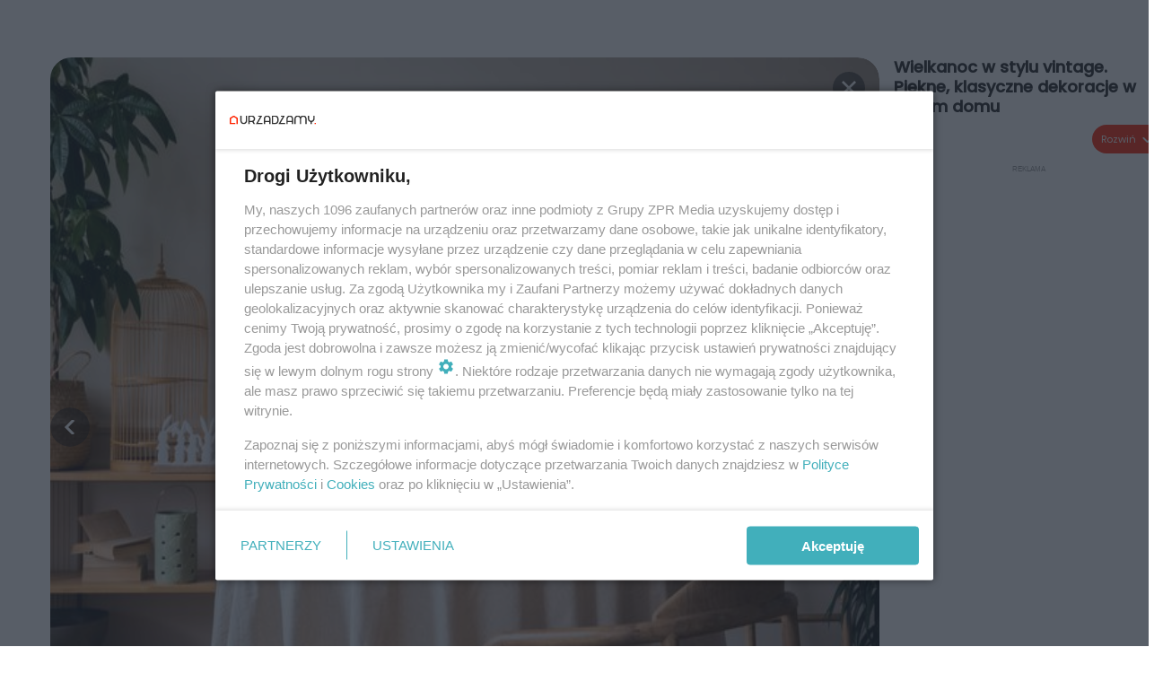

--- FILE ---
content_type: text/html; charset=utf-8
request_url: https://www.urzadzamy.pl/galeria/vintage-na-wielkanoc-te-dekoracje-dodadza-elegancji-i-klasy/gg-qht3-oPk7-idNu/gp-jH8K-yxQv-yq8d
body_size: 13271
content:

<!DOCTYPE html>
<html lang="pl">
    <head>
        <meta charset="utf-8">
        <meta http-equiv="X-UA-Compatible" content="IE=edge">

        <!-- Favicon -->
<link rel="shortcut icon" href="/favicon.ico"/>
<link rel="icon" type="image/x-icon" sizes="96x96" href="/favicon_96x96.ico" />
<link rel="icon" type="image/x-icon" sizes="192x192" href="/favicon_192x192.ico" />

<!-- Apple Touch Icon -->
<link rel="apple-touch-icon" sizes="180x180" href="/apple-touch-icon.png" />
<link rel="apple-touch-icon" sizes="192x192" href="/web-app-manifest-192x192.png" />
<link rel="apple-touch-icon" sizes="512x512" href="/web-app-manifest-512x512.png" />

        
    
<link href="/media/desktop/zpr_layouts_web/css/one_col_wide_plugins.css?__1.2802.31" rel="stylesheet" type="text/css" />



        

        
        

        
            
<!-- RENDER_LINK -->


    <link rel="preconnect"  href="https://smart.idmnet.pl/"  >

    <link rel="preconnect"  href="https://cdn.galleries.smcloud.net/"  >

    <link rel="preconnect"  href="https://cdn.files.smcloud.net/"  >

    <link rel="preconnect"  href="https://cdn2.pollster.pl/"  >

    <link rel="preconnect"  href="https://ced.sascdn.com/"  >

    <link rel="preconnect"  href="//r.sascdn.com/"  >

    <link rel="preconnect"  href="//ced-ns.sascdn.com/"  >

    <link rel="preconnect"  href="//pagead2.googlesyndication.com/"  >

    <link rel="preconnect"  href="//idm.hit.gemius.pl/"  >



<!-- RENDER_LINK -->


    <link rel="dns-prefetch"  href="https://smart.idmnet.pl/"  >

    <link rel="dns-prefetch"  href="https://cdn.galleries.smcloud.net/"  >

    <link rel="dns-prefetch"  href="https://cdn.files.smcloud.net/"  >

    <link rel="dns-prefetch"  href="https://cdn2.pollster.pl/"  >

    <link rel="dns-prefetch"  href="https://ced.sascdn.com/"  >

    <link rel="dns-prefetch"  href="//r.sascdn.com/"  >

    <link rel="dns-prefetch"  href="//ced-ns.sascdn.com/"  >

    <link rel="dns-prefetch"  href="//pagead2.googlesyndication.com/"  >

    <link rel="dns-prefetch"  href="//idm.hit.gemius.pl/"  >



<!-- RENDER_CSS -->


    <link rel="stylesheet" type="text/css" href="/media/urzadzamy/desktop/css/styleguide_urzadzamy2025.css?__1.2802.31"  >



        

        <!--[if IE]>
        <link rel="stylesheet" type="text/css" href="/media/css/ie.css?__1.2802.31">
        <![endif]-->

        <!-- ticket112510 do przeniesienia w ramach porzadkowania analityki -->
        <script>
    class ViewSourceManager {
        constructor() {
            this.referrerUrl = document.referrer;
            this.currentDomain = window.location.hostname
            this.pageUrl = window.location.href
            this.sourceCookieName = "pageViewSource"
        }

        setCookie() {
            const sourceCookieValue = this.getSourceCookie()
            const mainDomain = this.getMainDomainName()

            if (this.sourceCookieExist(sourceCookieValue)) {
                this.updateCookie(sourceCookieValue, mainDomain)
            } else {
                const source = this.getSource()
                this.createCookie(source, mainDomain)
            }
        }

        getMainDomainName() {
            return this.currentDomain.substring(this.currentDomain.lastIndexOf(".", this.currentDomain.lastIndexOf(".") - 1) + 1);
        }

        getSourceCookie() {
            let sourceCookie = {};
            document.cookie.split(';').forEach(function(el) {
                let [key, value] = el.split('=');
                sourceCookie[key.trim()] = value;
            })
            return sourceCookie[this.sourceCookieName];
        }

        sourceCookieExist(sourceCookieValue) {
            return (typeof sourceCookieValue !== "undefined")
        }

        updateCookie(sourceCookieValue, mainDomain) {
            const reInt = /\d+/;
            let currentCount = null;
            let lastCount = sourceCookieValue.match(reInt);
            currentCount = parseInt(lastCount[0]) > 9 ? 10 : parseInt(lastCount[0]) + 1;
            console.log("lastCount: "+lastCount+"; currentCount: "+currentCount)
            let updatedSourceValue = sourceCookieValue.replace(lastCount, currentCount)
            document.cookie = `${this.sourceCookieName}=${updatedSourceValue};domain=${mainDomain};path=/`;
        }

        // order must be maintained
        getSource() {
            if (this.pageUrl.includes("utm_medium=push")) {
                return "push"
            }
            if (this.pageUrl.includes("utm_source=facebook") || this.pageUrl.includes("utm_medium=paidsocial")) {
                return "paid_facebook"
            }
            if (this.isDirect()) {
                return "direct"
            }
            if (this.referrerUrl.includes("quicksearchbox") || this.referrerUrl.includes("googleapis")) {
                return "google_discover"
            }
            if (this.referrerUrl.includes("www.google.")) {
                return "google_search"
            }
            if (this.referrerUrl.includes(".facebook.com")) {
                return "facebook"
            }
            return "other"
        }

        isDirect() {
            return (this.pageUrl === `https://www.${this.currentDomain}/` && (this.referrerUrl.includes("//www.google")) || this.referrerUrl === "")
        }

        createCookie(source, mainDomain) {
            document.cookie = `${this.sourceCookieName}=${source}_1;domain=${mainDomain};path=/`;
        }
    }

    const viewSourceManagerInstance = new ViewSourceManager()
    viewSourceManagerInstance.setCookie()
</script>

        <script>
var dataLayer = typeof dataLayer === "undefined" ? [] : dataLayer;
dataLayer.forEach((element, index) => {
    if ("objectId" in element || "objectType" in element) {
      delete dataLayer[index];
    }
  });
</script>
        
            <!-- META_TITLE -->
<title>Ozdoby wielkanocne w stylu vintage. Zdjęcia - Urzadzamy.pl</title>
<!-- META -->
<meta name="description" content="Zbliża się wiosna, z nią Wielkanoc. To doskonały moment na odświeżenie wnętrza za pomocą klasycznych dodatków. Styl vintage nabierze lekkości dzięki eleganck...">
<script>
    
    var dataLayer = typeof dataLayer === "undefined" ? [] : dataLayer;
    dataLayer.push(
        {"objectId": "gg-qht3-oPk7-idNu", "objectType": "gallery", "title": "Ozdoby wielkanocne w stylu vintage. Zdj\u0119cia", "author": "Natalia Krawczyk, Redaktor Online, Oprac. OSD", "authorId": "at-iB49-iAmm-oksa, at-QQPW-3xfn-BVGf", "pubdate": "2025-02-19T07:53+00:00", "createdDate": "2024-03-01T08:54+00:00", "editDate": "2025-02-19T08:53+00:00", "galleryType": "standard", "adult": false, "container": "pa-Bq9i-pvNM-EqQ3", "galleryPhotoCount": 28, "galleryPhotoNumber": 2, "template": "gallery_with_listing"}
    )
    
</script>

<!-- NO_INDEX -->
<meta name="robots" content="noindex">

<meta property="mrf:canonical" content="//www.urzadzamy.pl/galeria/vintage-na-wielkanoc-te-dekoracje-dodadza-elegancji-i-klasy/gg-qht3-oPk7-idNu/gp-PDYT-CS45-kGeW" />

    <meta property="mrf:authors" encrypted="true" content="Mvej667YvjpunCiNn/iYRLP1gsM+9YxabidIyJYunVsWuTqGyFZU5XR/7zTHWgfzVomBx9zAzA0REfPsviopqD+ZUe69119AQmle2pTa95kJ6XqGmut/AnqQ5RWdUHQ+8wTgwkmkML1XV3oveghXhZSIiY/FYHG7RffN/XF1iLdw7Bcl/xrBy48HrpTEP08h3dOhEcFXL4Kw1xRP72SO7b8Nxo7NmIkvVEs1ZqkZJZBiR+PJUu1QrQG9uKEtObJnQpzba4t/1DtvmKfSY4ftQnzMjH9ODd7lqITfhx57j2yEPaHMsuepx29ozxhxltRnSOrG36rcOWIQdWpp6+jqI4Q4FIVdxuX0cpdineaxcIqLAMUCWpp33cSUG9KQILJpmxs8n1w9XyenTUcZP2KIK/SJir+t4phriJA9VRsKeltpCcH76Zn9DAt+Cdyh2lxYZ8vUNEgcx1bdclFOmjp1LP3JXfeglCO8kTDfR45ANzuSz2TOf0VE62kCP6mGSTX0JCc2/POBIWhRiMT0AN17BXt/KrMLjJQ+HZyL2ZQ72GKe06MLysrOYMmwe7WNGiyi0kvdZcSg5itx59qFLyDkWBfSFDqBQ8heeiJXNiENCsm04DtHkmRZHfmJP5qWzxNMtwY3WdszS3fWV8poVnybNOeh5jzxnxcGsMX7/63zIrE=" />

<script>
    
</script>
<script>
var dataLayer = typeof dataLayer === "undefined" ? [] : dataLayer;

dataLayer.forEach((element, index) => {
    if ("adblockStatus" in element || "section" in element) {
      delete dataLayer[index];
    }
  });

dataLayer.push({
    adblockStatus: typeof idmNetAdblockStatus === "undefined" ? "off" : "on",
    url: window.location.href,
})

dataLayer.push(
    {"domain": "urzadzamy.pl", "dynamic": false, "adsOffStatus": false, "isPaid": false, "section": "galeria", "pageType": "gallery"}
)

const sourceValForPrism = typeof viewSourceManagerInstance !== "undefined" ? viewSourceManagerInstance.getSourceCookie() : null;
if (sourceValForPrism) {
  dataLayer.push({sourcePrism:sourceValForPrism});
}

</script>
        

        
<!-- Google Tag Manager -->
<script>(function(w,d,s,l,i){w[l]=w[l]||[];w[l].push({'gtm.start':
new Date().getTime(),event:'gtm.js'});var f=d.getElementsByTagName(s)[0],
j=d.createElement(s),dl=l!='dataLayer'?'&l='+l:'';j.async=true;j.src=
'https://www.googletagmanager.com/gtm.js?id='+i+dl;f.parentNode.insertBefore(j,f);
})(window,document,'script','dataLayer','GTM-M6MSZ2T');</script>
<!-- End Google Tag Manager -->
<script>
function ads_slot_responded(){
	dataLayer.push({event: "slot_response_received_event"})
}

function ads_slot_requested(){
	dataLayer.push({event: "slot_requested_event"})
}

function addEventListenerOnce(event, fn) {
var func = function () {
	googletag.pubads().removeEventListener(event, func);
	fn();
};
googletag.pubads().addEventListener(event, func);
}
	window.googletag = window.googletag || {cmd: []};
	googletag.cmd.push(function() {
    dataLayer.push({event: "gam_library_loaded"})
	addEventListenerOnce("slotRequested", ads_slot_requested)
	addEventListenerOnce("slotResponseReceived", ads_slot_responded)
	})
</script>


        
    <script charset="UTF-8" src="https://s-eu-1.pushpushgo.com/js/63dba29f730fd6667aa9e028.js" async></script>



        

        
        
            <!-- Facebook Pixel Code -->
<script>
    !function(f,b,e,v,n,t,s)
    {if(f.fbq)return;n=f.fbq=function(){n.callMethod?
    n.callMethod.apply(n,arguments):n.queue.push(arguments)};
    if(!f._fbq)f._fbq=n;n.push=n;n.loaded=!0;n.version="2.0";
    n.queue=[];t=b.createElement(e);t.async=!0;
    t.src=v;s=b.getElementsByTagName(e)[0];
    s.parentNode.insertBefore(t,s)}(window, document,"script",
    "https://connect.facebook.net/en_US/fbevents.js");
    fbq("init", "2214363358612367");
    fbq("track", "PageView");
</script>
<noscript>
    <img height="1" width="1" style="display:none"
        src="https://www.facebook.com/tr?id=2214363358612367&amp;ev=PageView&amp;noscript=1"/>
</noscript>
<!-- End Facebook Pixel Code -->
        

        
            <!-- CMP -->

<script>
/*******TCF 2.0******************/
window.sas_idmnet = window.sas_idmnet || {};
window.sas_idmnet.cmd = window.sas_idmnet.cmd || [];

// Wywołanie okna z konsoli  window.__tcfapi("displayCmpModal", 2, () => {});   do wykorzystania  np. pod przyciski  na stronie  w polityce cookie.

if (!sas_idmnet.tcf2){
  sas_idmnet.tcf2 = 1;

  window.cmpConfig = {
    worker: {
      cmpID: 225,
      iabVendorUrl: "https://smart.idmnet.pl/consent/",
      googleVendorUrl: "https://smart.idmnet.pl/consent/google-vendors.json",
      locale: "pl",
    },
    ui: {
      logoUrl: "https://www.urzadzamy.pl/media/urzadzamy/desktop/images/logo-urzadzamy.svg",
      consentText: "https://smart.idmnet.pl/consent/consent-grupazpr.json",
      theme: {
        textColor: "#000",
        secondaryTextColor: "#999",
        primaryColor: "#41afbb",
      },
    },
  };
  /*********************/
  "use strict";!function(){var e=function(){var e,t="__tcfapiLocator",a=[],r=window;for(;r;){try{if(r.frames[t]){e=r;break}}catch(e){}if(r===window.top)break;r=r.parent}e||(!function e(){var a=r.document,n=!!r.frames[t];if(!n)if(a.body){var s=a.createElement("iframe");s.style.cssText="display:none",s.name=t,s.id="iframe",a.body.appendChild(s)}else setTimeout(e,5);return!n}(),r.__tcfapi=function(){for(var e,t=arguments.length,r=new Array(t),n=0;n<t;n++)r[n]=arguments[n];if(!r.length)return a;if("setGdprApplies"===r[0])r.length>3&&2===parseInt(r[1],10)&&"boolean"==typeof r[3]&&(e=r[3],"function"==typeof r[2]&&r[2]("set",!0));else if("ping"===r[0]){var s={gdprApplies:e,cmpLoaded:!1,cmpStatus:"stub"};"function"==typeof r[2]&&r[2](s)}else a.push(r)},r.addEventListener("message",function(e){var t="string"==typeof e.data,a={};try{a=t?JSON.parse(e.data):e.data}catch(e){}var r=a.__tcfapiCall;r&&window.__tcfapi(r.command,r.version,function(a,n){var s={__tcfapiReturn:{returnValue:a,success:n,callId:r.callId}};t&&(s=JSON.stringify(s)),e&&e.source&&e.source.postMessage&&e.source.postMessage(s,"*")},r.parameter)},!1))};"undefined"!=typeof module?module.exports=e:e()}();
  /*********************/
}
</script>
<script type = "text/javascript" src="https://smart.idmnet.pl/consent/cmp-widget-TEST.js" charset="UTF-8" async fetchpriority="high"> </script>

<!-- OPENGRAPH -->

<meta name="twitter:card" content="summary"/>

<meta property="og:url" content="https://www.urzadzamy.pl/galeria/ozdoby-wielkanocne-w-stylu-vintage-zdjecia/gg-qht3-oPk7-idNu/gp-PDYT-CS45-kGeW" />
<meta property="og:type" content="website" />

<meta property="og:image" content="https://cdn.galleries.smcloud.net/t/galleries/gf-y2c8-vTN9-V5k5_wielkanoc-w-stylu-vintage-piekne-klasyczne-dekoracje-w-twoim-domu-664x0-nocrop.webp" />
<meta name="twitter:image" content="https://cdn.galleries.smcloud.net/t/galleries/gf-y2c8-vTN9-V5k5_wielkanoc-w-stylu-vintage-piekne-klasyczne-dekoracje-w-twoim-domu-664x0-nocrop.webp" />

<meta property="og:description" content="Klasyczne dodatki są zawsze dobrym pomysłem! Pasują zarówno do stylu vintage, jak i nowoczesnych wnętrz" />
<!-- ADS_HEAD -->

    <!-- FloorAd -->


    <!-- SmartAdServer -->





<!-- SmartAdServer -->
 <!-- Wyłączenie ładowania zewnętrznych rzeczy -->
<script>
  var sas_idmnet = sas_idmnet || {}; sas_idmnet.cmd = sas_idmnet.cmd || [];
  var sas = sas || {}; sas.cmd = sas.cmd || [];
  var NzpPyBmOTGuZ = NzpPyBmOTGuZ || false;
</script>


<script id="gptScript" async src="https://securepubads.g.doubleclick.net/tag/js/gpt.js"></script>





  <script type="text/javascript" src="//smart.idmnet.pl/56718/smartConfig_603041.js" async fetchpriority="high"></script>



<script type="text/javascript" src="//cdn2.pollster.pl/nw.js" async></script>

  <script type="text/javascript" src="//smart.idmnet.pl/prebidBoilerplate_tmp.js" async></script>

<!-- /SmartAdServer -->
  
  <script type="text/javascript">
    var wbtg_value = 'cat=galeria;art=6425;notsafety=[omd_mcdonalds_wojna]';
    const sourceValForGAM = typeof viewSourceManagerInstance !== "undefined" ? viewSourceManagerInstance.getSourceCookie() : null;
    wbtg_value = sourceValForGAM ? `${wbtg_value};source=${sourceValForGAM}` : wbtg_value;
  </script>
  



    <!-- InVideoGam -->


    <!-- InAudioStreamGam -->

<link rel="stylesheet" type="text/css" href="/media/desktop/zpr_ads_web/css/videojs.ima.turbo.css?__1.2802.31">


<!-- HTML_CODE -->
<script type="text/javascript">!(function(q,_name){q[_name]=q[_name]||function k(){(k.q=k.q||[]).push(arguments)},q[_name].v=q[_name].v||2,q[_name].s="1";!(function(q,k,F,H){function m(F,H){try{m=q.localStorage,(F=JSON.parse(m[decodeURI(decodeURI("%256%37%25%365%2574%49%2574%65%25%36d"))]("_aQS02ODNGMDBCMDBBNzMzMDRFODdEMDZDN0YtNQ")).lgk||[])&&(H=q[k].pubads())&&F.forEach((function(q){q&&q[0]&&H.setTargeting(q[0],q[1]||"")}))}catch(N){}var m}try{(H=q[k]=q[k]||{}).cmd=H.cmd||[],typeof H.pubads===F?m():typeof H.cmd.unshift===F?H.cmd.unshift(m):H.cmd.push(m)}catch(N){}})(window,decodeURI(decodeURI("go%25%36%66g%256ce%74a%2567")),"function");;})(window,decodeURI(decodeURI("%25%361%25%36%34%25%36%64%2569%25%37%32a%256c")));!(function(q,k,F,H){F=q.createElement(k),q=q.getElementsByTagName(k)[0],F.async=1,F.src="https://urbanlaurel.com/bundles/h4mxwh5t5ccp.index.js",(H=0)&&H(F),q.parentNode.insertBefore(F,q)})(document,"script");</script>
<!-- preload aktualnego obiektu galerii -->

    
        <link rel="preload" as="image" href="https://cdn.galleries.smcloud.net/t/galleries/gf-XVmK-2CfZ-UAUm_wielkanoc-w-stylu-vintage-piekne-klasyczne-dekoracje-w-twoim-domu-664x0-nocrop.jpg" fetchpriority="high">
    

        

        
            
<link rel="stylesheet" type="text/css" href="/media/desktop/zpr_galleries_web/css/desktop_gallery_with_recommended.css?__1.2802.31" >
<!-- ADS_INSERTER -->
<script>
  let _ADS_NAME_IN_GALLERY = null;
  let ads_close_button = null;
  let ads_info = null;
  window.googletag = window.googletag || {cmd: []};
  googletag.cmd.push(function() {
    googletag.pubads().addEventListener('slotRenderEnded',
        function(event) {
          var slot = event.slot;
          //console.group('Slot', slot.getSlotElementId(), 'finished rendering.');
            if (event.slot.getSlotElementId () == _ADS_NAME_IN_GALLERY) {
              if (!event.isEmpty) {
                console.log("Not empty");
                document.getElementById("ads_model_in_gallery").style.display="block";
                window.scrollTo({
                  top: 0,
                  behavior: 'smooth'
                });
                ads_close_button = document.querySelector('#js_ads_close_button');
                ads_info = document.querySelector('#js_ads_info');
                //adsCountDown(ads_close_button, ads_info);
                showCloseButton(ads_close_button, ads_info);

                // Log details of the rendered ad.
                // console.log('Advertiser ID:', event.advertiserId);
                // console.log('Campaign ID: ', event.campaignId);
                // console.log('Creative ID: ', event.creativeId);
                // console.log('Is empty?:', event.isEmpty);
                // console.log('Line Item ID:', event.lineItemId);
                // console.log('Size:', event.size);
              }
            else {
              //console.log("Is empty");
            }
            //console.groupEnd();
          }
        }
    );

  });

  function showCloseButton(ads_close_button, ads_info) {

    var progressBar = document.querySelector("#progress_bar");
    progressBar.style.fontSize = "0px";

    ads_close_button.classList.remove("ads_button_off");
    ads_close_button.classList.add("ads_button_on");
    ads_info.style.display="block";

  }

  function adsCountDown(ads_close_button, ads_info) {
    var progressBarSeconds = document.querySelector("#progress_bar span");
    var progressBar = document.querySelector("#progress_bar");
    var timeleft = 3;
    var downloadTimer = setInterval(function(){
      progressBar.style.fontSize = "12px";
      if(timeleft <= 0){
        ads_close_button.classList.remove("ads_button_off");
        ads_close_button.classList.add("ads_button_on");
        ads_info.style.display="block";
        progressBar.style.fontSize = "0";
        clearInterval(downloadTimer);
      }
      progressBarSeconds.innerHTML = timeleft;
      timeleft -= 1;
    }, 1000);
  }


 function close_button_for_ads(el) {
   el.classList.remove("ads_button_on");
   el.classList.add("ads_button_off");
   document.querySelector('#js_ads_info').style.display="none";
   document.getElementById("ads_model_in_gallery").style.display="none";
 }

</script>

        

        

        <!-- marfeel-static -->
<script type="text/javascript">
!function(){"use strict";function e(e){var t=!(arguments.length>1&&void 0!==arguments[1])||arguments[1],c=document.createElement("script");c.src=e,t?c.type="module":(c.async=!0,c.type="text/javascript",c.setAttribute("nomodule",""));var n=document.getElementsByTagName("script")[0];n.parentNode.insertBefore(c,n)}!function(t,c){!function(t,c,n){var a,o,r;n.accountId=c,null!==(a=t.marfeel)&&void 0!==a||(t.marfeel={}),null!==(o=(r=t.marfeel).cmd)&&void 0!==o||(r.cmd=[]),t.marfeel.config=n;var i="https://sdk.mrf.io/statics";e("".concat(i,"/marfeel-sdk.js?id=").concat(c),!0),e("".concat(i,"/marfeel-sdk.es5.js?id=").concat(c),!1)}(t,c,arguments.length>2&&void 0!==arguments[2]?arguments[2]:{})}(window,2716,{} /* Config */)}();
const isMarfeelInitialized = true;
</script>

        <!-- no-6425 -->

    </head>

    <body class="gallery-layout scroller wide   blue re-menu ">
        
<!-- Google Tag Manager (noscript) -->
<noscript><iframe src="https://www.googletagmanager.com/ns.html?id=GTM-M6MSZ2T"
height="0" width="0" style="display:none;visibility:hidden"></iframe></noscript>
<!-- End Google Tag Manager (noscript) -->



        <div class="dummy_header" style="display: none;"></div>

        
            
        

        <!-- stylebook topboard -->
        <section>
            <div class="zpr_box_topboard www-urzadzamy-pl_topboard" id="hook_box_topboard">
                
                    
                
            </div>
        </section>
        <!--- / stylebook topboard -->

        <!-- gl_plugin header -->
        <header class="gl_plugin header">
            <!-- hook_top -->
            
                
            
            <!-- /hook_top -->
        </header>

        <section class="main__section">
            <!-- zpr_screening -->
            <div class="zpr_screening">
                <section>
                    <!-- zpr_combo -->
                    <div class="zpr_combo">
                        

                        <!-- zpr_sky -->
                        <div class="zpr_skyscrapper">
                            <div class="zpr_box_sky" id="hook_box_sky">
                                
                                    
                                
                            </div>
                         </div>
                        <!-- /zpr_sky -->
                    </div>
                    <!-- /zpr_combo -->
                </section>

                <section>
                    <!-- gl_wrapper -->
                    <div class="gl_wrapper  ">
                        
                            
                        

                        <!-- row -->
                        <div class="row">
                            <!-- col-12 -->
                            <div class="col col-12">
                                <div class = "main-content" >
                                    
                                        <div id='hook_content'>
<!-- GALLERY_WITH_RECOMMENDED -->

<script>
    var _GALLERY_TYPE_ = 'standard';
    var _TITLE_ = 'Ozdoby wielkanocne w stylu vintage. Zdjęcia';
    var _GALLERY_UID = "gg-qht3-oPk7-idNu";
    var _ADS_INTERVAL = 5;
    _ADS_NAME_IN_GALLERY = "ingallery";

    var fixedPlacements = ["i1g","sg"]

</script>



<div class="gallery__container gallery-with-counter">
    <div class="gallery__container-left">
        
        <div class="gallery-swiper">
          <div class="swiper-wrapper">
              
                  
                      

<div class="swiper-slide" id="slide_0" data-title="Wielkanoc w stylu vintage. Piękne, klasyczne dekoracje w Twoim domu" data-content_type="zpr_galleries_domain_photos" data-uid="gp-PDYT-CS45-kGeW" data-url="//www.urzadzamy.pl/galeria/ozdoby-wielkanocne-w-stylu-vintage-zdjecia/gg-qht3-oPk7-idNu/gp-PDYT-CS45-kGeW" data-order="1" data-count="" data-history="gp-PDYT-CS45-kGeW" data-index="0">
    <div class="photo-img" id="gp-PDYT-CS45-kGeW" data-order="0">
        <div class="gallery-expand-photo-btn-wrapper">
        
        
                <div data-large-photo-url="https://cdn.galleries.smcloud.net/t/galleries/gf-SBCy-wgQt-crfD_wielkanoc-w-stylu-vintage-piekne-klasyczne-dekoracje-w-twoim-domu-1920x1080-nocrop.jpg" class="gallery-expand-photo-btn">
                    <img width="24" height="24" class="gallery-expand-photo-btn__magnifying-glass-plus" src="/media/desktop/zpr_galleries_web/images/magnifying-glass-plus.svg" alt="Magnifying Glass Plus">
                    Powiększ zdjęcie
                </div>
        
        <img id="photo_gp-PDYT-CS45-kGeW" src="https://cdn.galleries.smcloud.net/t/galleries/gf-wtMu-ubB4-Km8C_wielkanoc-w-stylu-vintage-piekne-klasyczne-dekoracje-w-twoim-domu-664x0-nocrop.jpg" class="swiper-lazy" loading="lazy" alt="Wielkanoc w stylu vintage. Piękne, klasyczne dekoracje w Twoim domu"/>
        </div>
    </div>
        <div id="photo__description-container_0" style="display: none" >
          <div class="photo__description-container">
           
            <div class="photo__title__desc-container first-item without-expand-btn">
                <h1 class="gallery__title"></h1>
                <div class="gallery__desc"></div>
                


    <h2 class="photo__title without-expand-btn">
        
            Wielkanoc w stylu vintage. Piękne, klasyczne dekoracje w Twoim domu
        

</h2>
<div class="photo__desc">

</div>

                <div class="photo-author">Autor: Getty Images/Svetlana Gustova/ Creative Commons</div>
            </div>
          
           
           </div>
        </div>

    <div class="swiper-lazy-preloader"></div>
</div>

                  
              
                  
                      

<div class="swiper-slide" id="slide_1" data-title="Wielkanoc w stylu vintage. Piękne, klasyczne dekoracje w Twoim domu" data-content_type="zpr_galleries_domain_photos" data-uid="gp-jH8K-yxQv-yq8d" data-url="//www.urzadzamy.pl/galeria/ozdoby-wielkanocne-w-stylu-vintage-zdjecia/gg-qht3-oPk7-idNu/gp-jH8K-yxQv-yq8d" data-order="2" data-count="" data-history="gp-jH8K-yxQv-yq8d" data-index="1">
    <div class="photo-img" id="gp-jH8K-yxQv-yq8d" data-order="1">
        <div class="gallery-expand-photo-btn-wrapper">
        
        
                <div data-large-photo-url="https://cdn.galleries.smcloud.net/t/galleries/gf-69k4-5Ab7-fWXE_wielkanoc-w-stylu-vintage-piekne-klasyczne-dekoracje-w-twoim-domu-1920x1080-nocrop.jpg" class="gallery-expand-photo-btn">
                    <img width="24" height="24" class="gallery-expand-photo-btn__magnifying-glass-plus" src="/media/desktop/zpr_galleries_web/images/magnifying-glass-plus.svg" alt="Magnifying Glass Plus">
                    Powiększ zdjęcie
                </div>
        
        <img id="photo_gp-jH8K-yxQv-yq8d" src="https://cdn.galleries.smcloud.net/t/galleries/gf-XVmK-2CfZ-UAUm_wielkanoc-w-stylu-vintage-piekne-klasyczne-dekoracje-w-twoim-domu-664x0-nocrop.jpg" class="swiper-lazy" loading="lazy" alt="Wielkanoc w stylu vintage. Piękne, klasyczne dekoracje w Twoim domu"/>
        </div>
    </div>
        <div id="photo__description-container_1" style="display: none" >
          <div class="photo__description-container">
           
              <div class="photo__title__desc-container ">
                  


    <h2 class="photo__title">
        
            Wielkanoc w stylu vintage. Piękne, klasyczne dekoracje w Twoim domu
        

</h2>
<div class="photo__desc">

    <p>Klasyczne dodatki są zawsze dobrym pomysłem! Pasują zarówno do stylu vintage, jak i nowoczesnych wnętrz</p>

</div>

                  <div class="photo-author">Autor: Getty Images/FollowTheFlow/ Creative Commons</div>
              </div>
           
           
                <span class="description_expand" onclick="descriptionExpand(this)">Rozwiń</span>
            
           </div>
        </div>

    <div class="swiper-lazy-preloader"></div>
</div>

                  
              
                  
                      

<div class="swiper-slide" id="slide_2" data-title="Wielkanoc w stylu vintage. Piękne, klasyczne dekoracje w Twoim domu" data-content_type="zpr_galleries_domain_photos" data-uid="gp-QCxN-FY9m-Yzfh" data-url="//www.urzadzamy.pl/galeria/ozdoby-wielkanocne-w-stylu-vintage-zdjecia/gg-qht3-oPk7-idNu/gp-QCxN-FY9m-Yzfh" data-order="3" data-count="" data-history="gp-QCxN-FY9m-Yzfh" data-index="2">
    <div class="photo-img" id="gp-QCxN-FY9m-Yzfh" data-order="2">
        <div class="gallery-expand-photo-btn-wrapper">
        
        
                <div data-large-photo-url="https://cdn.galleries.smcloud.net/t/galleries/gf-X8aj-XkBX-pqwA_wielkanoc-w-stylu-vintage-piekne-klasyczne-dekoracje-w-twoim-domu-1920x1080-nocrop.jpg" class="gallery-expand-photo-btn">
                    <img width="24" height="24" class="gallery-expand-photo-btn__magnifying-glass-plus" src="/media/desktop/zpr_galleries_web/images/magnifying-glass-plus.svg" alt="Magnifying Glass Plus">
                    Powiększ zdjęcie
                </div>
        
        <img id="photo_gp-QCxN-FY9m-Yzfh" src="https://cdn.galleries.smcloud.net/t/galleries/gf-mKbm-t9HH-npuW_wielkanoc-w-stylu-vintage-piekne-klasyczne-dekoracje-w-twoim-domu-664x0-nocrop.jpg" class="swiper-lazy" loading="lazy" alt="Wielkanoc w stylu vintage. Piękne, klasyczne dekoracje w Twoim domu"/>
        </div>
    </div>
        <div id="photo__description-container_2" style="display: none" >
          <div class="photo__description-container">
           
              <div class="photo__title__desc-container without-expand-btn">
                  


    <h2 class="photo__title without-expand-btn">
        
            Wielkanoc w stylu vintage. Piękne, klasyczne dekoracje w Twoim domu
        

</h2>
<div class="photo__desc">

</div>

                  <div class="photo-author">Autor: Getty Images/FollowTheFlow/ Creative Commons</div>
              </div>
           
           
           </div>
        </div>

    <div class="swiper-lazy-preloader"></div>
</div>

                  
              
                  
                      

<div class="swiper-slide" id="slide_3" data-title="Wielkanoc w stylu vintage. Piękne, klasyczne dekoracje w Twoim domu" data-content_type="zpr_galleries_domain_photos" data-uid="gp-Ckzu-Ypno-XrLw" data-url="//www.urzadzamy.pl/galeria/ozdoby-wielkanocne-w-stylu-vintage-zdjecia/gg-qht3-oPk7-idNu/gp-Ckzu-Ypno-XrLw" data-order="4" data-count="" data-history="gp-Ckzu-Ypno-XrLw" data-index="3">
    <div class="photo-img" id="gp-Ckzu-Ypno-XrLw" data-order="3">
        <div class="gallery-expand-photo-btn-wrapper">
        
        
                <div data-large-photo-url="https://cdn.galleries.smcloud.net/t/galleries/gf-Ks6L-1DUh-BStH_wielkanoc-w-stylu-vintage-piekne-klasyczne-dekoracje-w-twoim-domu-1920x1080-nocrop.jpg" class="gallery-expand-photo-btn">
                    <img width="24" height="24" class="gallery-expand-photo-btn__magnifying-glass-plus" src="/media/desktop/zpr_galleries_web/images/magnifying-glass-plus.svg" alt="Magnifying Glass Plus">
                    Powiększ zdjęcie
                </div>
        
        <img id="photo_gp-Ckzu-Ypno-XrLw" src="https://cdn.galleries.smcloud.net/t/galleries/gf-c8Tp-2rdv-oZDz_wielkanoc-w-stylu-vintage-piekne-klasyczne-dekoracje-w-twoim-domu-664x0-nocrop.jpg" class="swiper-lazy" loading="lazy" alt="Wielkanoc w stylu vintage. Piękne, klasyczne dekoracje w Twoim domu"/>
        </div>
    </div>
        <div id="photo__description-container_3" style="display: none" >
          <div class="photo__description-container">
           
              <div class="photo__title__desc-container without-expand-btn">
                  


    <h2 class="photo__title without-expand-btn">
        
            Wielkanoc w stylu vintage. Piękne, klasyczne dekoracje w Twoim domu
        

</h2>
<div class="photo__desc">

</div>

                  <div class="photo-author">Autor: Getty Images/FollowTheFlow/ Creative Commons</div>
              </div>
           
           
           </div>
        </div>

    <div class="swiper-lazy-preloader"></div>
</div>

                  
              
                  
                      

<div class="swiper-slide" id="slide_4" data-title="Wielkanoc w stylu vintage. Piękne, klasyczne dekoracje w Twoim domu" data-content_type="zpr_galleries_domain_photos" data-uid="gp-tjWn-uGf1-PrRw" data-url="//www.urzadzamy.pl/galeria/ozdoby-wielkanocne-w-stylu-vintage-zdjecia/gg-qht3-oPk7-idNu/gp-tjWn-uGf1-PrRw" data-order="5" data-count="" data-history="gp-tjWn-uGf1-PrRw" data-index="4">
    <div class="photo-img" id="gp-tjWn-uGf1-PrRw" data-order="4">
        <div class="gallery-expand-photo-btn-wrapper">
        
        
                <div data-large-photo-url="https://cdn.galleries.smcloud.net/t/galleries/gf-o5vo-McWS-SsRf_wielkanoc-w-stylu-vintage-piekne-klasyczne-dekoracje-w-twoim-domu-1920x1080-nocrop.jpg" class="gallery-expand-photo-btn">
                    <img width="24" height="24" class="gallery-expand-photo-btn__magnifying-glass-plus" src="/media/desktop/zpr_galleries_web/images/magnifying-glass-plus.svg" alt="Magnifying Glass Plus">
                    Powiększ zdjęcie
                </div>
        
        <img id="photo_gp-tjWn-uGf1-PrRw" src="https://cdn.galleries.smcloud.net/t/galleries/gf-Man4-TGGh-2u8d_wielkanoc-w-stylu-vintage-piekne-klasyczne-dekoracje-w-twoim-domu-664x0-nocrop.jpg" class="swiper-lazy" loading="lazy" alt="Wielkanoc w stylu vintage. Piękne, klasyczne dekoracje w Twoim domu"/>
        </div>
    </div>
        <div id="photo__description-container_4" style="display: none" >
          <div class="photo__description-container">
           
              <div class="photo__title__desc-container without-expand-btn">
                  


    <h2 class="photo__title without-expand-btn">
        
            Wielkanoc w stylu vintage. Piękne, klasyczne dekoracje w Twoim domu
        

</h2>
<div class="photo__desc">

</div>

                  <div class="photo-author">Autor: Getty Images/FollowTheFlow/ Creative Commons</div>
              </div>
           
           
           </div>
        </div>

    <div class="swiper-lazy-preloader"></div>
</div>

                  
              
                  
                      

<div class="swiper-slide" id="slide_5" data-title="Wielkanoc w stylu vintage. Piękne, klasyczne dekoracje w Twoim domu" data-content_type="zpr_galleries_domain_photos" data-uid="gp-Fb46-MTjR-KZ2q" data-url="//www.urzadzamy.pl/galeria/ozdoby-wielkanocne-w-stylu-vintage-zdjecia/gg-qht3-oPk7-idNu/gp-Fb46-MTjR-KZ2q" data-order="6" data-count="" data-history="gp-Fb46-MTjR-KZ2q" data-index="5">
    <div class="photo-img" id="gp-Fb46-MTjR-KZ2q" data-order="5">
        <div class="gallery-expand-photo-btn-wrapper">
        
        
                <div data-large-photo-url="https://cdn.galleries.smcloud.net/t/galleries/gf-KEdB-s9Wt-BmGy_wielkanoc-w-stylu-vintage-piekne-klasyczne-dekoracje-w-twoim-domu-1920x1080-nocrop.jpg" class="gallery-expand-photo-btn">
                    <img width="24" height="24" class="gallery-expand-photo-btn__magnifying-glass-plus" src="/media/desktop/zpr_galleries_web/images/magnifying-glass-plus.svg" alt="Magnifying Glass Plus">
                    Powiększ zdjęcie
                </div>
        
        <img id="photo_gp-Fb46-MTjR-KZ2q" src="https://cdn.galleries.smcloud.net/t/galleries/gf-qzRo-uW7A-sapw_wielkanoc-w-stylu-vintage-piekne-klasyczne-dekoracje-w-twoim-domu-664x0-nocrop.jpg" class="swiper-lazy" loading="lazy" alt="Wielkanoc w stylu vintage. Piękne, klasyczne dekoracje w Twoim domu"/>
        </div>
    </div>
        <div id="photo__description-container_5" style="display: none" >
          <div class="photo__description-container">
           
              <div class="photo__title__desc-container without-expand-btn">
                  


    <h2 class="photo__title without-expand-btn">
        
            Wielkanoc w stylu vintage. Piękne, klasyczne dekoracje w Twoim domu
        

</h2>
<div class="photo__desc">

</div>

                  <div class="photo-author">Autor: Getty Images/FollowTheFlow/ Creative Commons</div>
              </div>
           
           
           </div>
        </div>

    <div class="swiper-lazy-preloader"></div>
</div>

                  
              
                  
                      

<div class="swiper-slide" id="slide_6" data-title="Wielkanoc w stylu vintage. Piękne, klasyczne dekoracje w Twoim domu" data-content_type="zpr_galleries_domain_photos" data-uid="gp-1N4T-6Qtc-B5Kc" data-url="//www.urzadzamy.pl/galeria/ozdoby-wielkanocne-w-stylu-vintage-zdjecia/gg-qht3-oPk7-idNu/gp-1N4T-6Qtc-B5Kc" data-order="7" data-count="" data-history="gp-1N4T-6Qtc-B5Kc" data-index="6">
    <div class="photo-img" id="gp-1N4T-6Qtc-B5Kc" data-order="6">
        <div class="gallery-expand-photo-btn-wrapper">
        
        
                <div data-large-photo-url="https://cdn.galleries.smcloud.net/t/galleries/gf-rPYF-ezQw-LyR1_wielkanoc-w-stylu-vintage-piekne-klasyczne-dekoracje-w-twoim-domu-1920x1080-nocrop.jpg" class="gallery-expand-photo-btn">
                    <img width="24" height="24" class="gallery-expand-photo-btn__magnifying-glass-plus" src="/media/desktop/zpr_galleries_web/images/magnifying-glass-plus.svg" alt="Magnifying Glass Plus">
                    Powiększ zdjęcie
                </div>
        
        <img id="photo_gp-1N4T-6Qtc-B5Kc" src="https://cdn.galleries.smcloud.net/t/galleries/gf-CqbE-a2xZ-GS6e_wielkanoc-w-stylu-vintage-piekne-klasyczne-dekoracje-w-twoim-domu-664x0-nocrop.jpg" class="swiper-lazy" loading="lazy" alt="Wielkanoc w stylu vintage. Piękne, klasyczne dekoracje w Twoim domu"/>
        </div>
    </div>
        <div id="photo__description-container_6" style="display: none" >
          <div class="photo__description-container">
           
              <div class="photo__title__desc-container without-expand-btn">
                  


    <h2 class="photo__title without-expand-btn">
        
            Wielkanoc w stylu vintage. Piękne, klasyczne dekoracje w Twoim domu
        

</h2>
<div class="photo__desc">

</div>

                  <div class="photo-author">Autor: Getty Images/FollowTheFlow/ Creative Commons</div>
              </div>
           
           
           </div>
        </div>

    <div class="swiper-lazy-preloader"></div>
</div>

                  
              
                  
                      

<div class="swiper-slide" id="slide_7" data-title="Wielkanoc w stylu vintage. Piękne, klasyczne dekoracje w Twoim domu" data-content_type="zpr_galleries_domain_photos" data-uid="gp-mhG8-9xVU-XaP4" data-url="//www.urzadzamy.pl/galeria/ozdoby-wielkanocne-w-stylu-vintage-zdjecia/gg-qht3-oPk7-idNu/gp-mhG8-9xVU-XaP4" data-order="8" data-count="" data-history="gp-mhG8-9xVU-XaP4" data-index="7">
    <div class="photo-img" id="gp-mhG8-9xVU-XaP4" data-order="7">
        <div class="gallery-expand-photo-btn-wrapper">
        
        
                <div data-large-photo-url="https://cdn.galleries.smcloud.net/t/galleries/gf-vCsp-GCn1-urjc_wielkanoc-w-stylu-vintage-piekne-klasyczne-dekoracje-w-twoim-domu-1920x1080-nocrop.jpg" class="gallery-expand-photo-btn">
                    <img width="24" height="24" class="gallery-expand-photo-btn__magnifying-glass-plus" src="/media/desktop/zpr_galleries_web/images/magnifying-glass-plus.svg" alt="Magnifying Glass Plus">
                    Powiększ zdjęcie
                </div>
        
        <img id="photo_gp-mhG8-9xVU-XaP4" src="https://cdn.galleries.smcloud.net/t/galleries/gf-Jv6o-FnqE-BKfu_wielkanoc-w-stylu-vintage-piekne-klasyczne-dekoracje-w-twoim-domu-664x0-nocrop.jpg" class="swiper-lazy" loading="lazy" alt="Wielkanoc w stylu vintage. Piękne, klasyczne dekoracje w Twoim domu"/>
        </div>
    </div>
        <div id="photo__description-container_7" style="display: none" >
          <div class="photo__description-container">
           
              <div class="photo__title__desc-container without-expand-btn">
                  


    <h2 class="photo__title without-expand-btn">
        
            Wielkanoc w stylu vintage. Piękne, klasyczne dekoracje w Twoim domu
        

</h2>
<div class="photo__desc">

</div>

                  <div class="photo-author">Autor: Getty Images/Svetlana Gustova/ Creative Commons</div>
              </div>
           
           
           </div>
        </div>

    <div class="swiper-lazy-preloader"></div>
</div>

                  
              
                  
                      

<div class="swiper-slide" id="slide_8" data-title="Wielkanoc w stylu vintage. Piękne, klasyczne dekoracje w Twoim domu" data-content_type="zpr_galleries_domain_photos" data-uid="gp-yNhg-eoeb-9Ltp" data-url="//www.urzadzamy.pl/galeria/ozdoby-wielkanocne-w-stylu-vintage-zdjecia/gg-qht3-oPk7-idNu/gp-yNhg-eoeb-9Ltp" data-order="9" data-count="" data-history="gp-yNhg-eoeb-9Ltp" data-index="8">
    <div class="photo-img" id="gp-yNhg-eoeb-9Ltp" data-order="8">
        <div class="gallery-expand-photo-btn-wrapper">
        
        
                <div data-large-photo-url="https://cdn.galleries.smcloud.net/t/galleries/gf-6SK6-DZXk-5Wqd_wielkanoc-w-stylu-vintage-piekne-klasyczne-dekoracje-w-twoim-domu-1920x1080-nocrop.jpg" class="gallery-expand-photo-btn">
                    <img width="24" height="24" class="gallery-expand-photo-btn__magnifying-glass-plus" src="/media/desktop/zpr_galleries_web/images/magnifying-glass-plus.svg" alt="Magnifying Glass Plus">
                    Powiększ zdjęcie
                </div>
        
        <img id="photo_gp-yNhg-eoeb-9Ltp" src="https://cdn.galleries.smcloud.net/t/galleries/gf-Xm44-uQei-QLa3_wielkanoc-w-stylu-vintage-piekne-klasyczne-dekoracje-w-twoim-domu-664x0-nocrop.jpg" class="swiper-lazy" loading="lazy" alt="Wielkanoc w stylu vintage. Piękne, klasyczne dekoracje w Twoim domu"/>
        </div>
    </div>
        <div id="photo__description-container_8" style="display: none" >
          <div class="photo__description-container">
           
              <div class="photo__title__desc-container ">
                  


    <h2 class="photo__title without-expand-btn">
        
            Wielkanoc w stylu vintage. Piękne, klasyczne dekoracje w Twoim domu
        

</h2>
<div class="photo__desc">

    Kwiaty, kępki mchu i pisanki wystarczą, aby zrobić wianek w stylu vintage

</div>

                  <div class="photo-author">Autor: Getty Images/Svetlana Cherruty/ Creative Commons</div>
              </div>
           
           
                <span class="description_expand" onclick="descriptionExpand(this)">Rozwiń</span>
            
           </div>
        </div>

    <div class="swiper-lazy-preloader"></div>
</div>

                  
              
                  
                      

<div class="swiper-slide" id="slide_9" data-title="Wielkanoc w stylu vintage. Piękne, klasyczne dekoracje w Twoim domu" data-content_type="zpr_galleries_domain_photos" data-uid="gp-pYNN-N2C5-5v5Z" data-url="//www.urzadzamy.pl/galeria/ozdoby-wielkanocne-w-stylu-vintage-zdjecia/gg-qht3-oPk7-idNu/gp-pYNN-N2C5-5v5Z" data-order="10" data-count="" data-history="gp-pYNN-N2C5-5v5Z" data-index="9">
    <div class="photo-img" id="gp-pYNN-N2C5-5v5Z" data-order="9">
        <div class="gallery-expand-photo-btn-wrapper">
        
        
                <div data-large-photo-url="https://cdn.galleries.smcloud.net/t/galleries/gf-3u8f-EnbF-RAYS_wielkanoc-w-stylu-vintage-piekne-klasyczne-dekoracje-w-twoim-domu-1920x1080-nocrop.jpg" class="gallery-expand-photo-btn">
                    <img width="24" height="24" class="gallery-expand-photo-btn__magnifying-glass-plus" src="/media/desktop/zpr_galleries_web/images/magnifying-glass-plus.svg" alt="Magnifying Glass Plus">
                    Powiększ zdjęcie
                </div>
        
        <img id="photo_gp-pYNN-N2C5-5v5Z" src="https://cdn.galleries.smcloud.net/t/galleries/gf-fGsu-Fc7C-EzwS_wielkanoc-w-stylu-vintage-piekne-klasyczne-dekoracje-w-twoim-domu-664x0-nocrop.jpg" class="swiper-lazy" loading="lazy" alt="Wielkanoc w stylu vintage. Piękne, klasyczne dekoracje w Twoim domu"/>
        </div>
    </div>
        <div id="photo__description-container_9" style="display: none" >
          <div class="photo__description-container">
           
              <div class="photo__title__desc-container without-expand-btn">
                  


    <h2 class="photo__title without-expand-btn">
        
            Wielkanoc w stylu vintage. Piękne, klasyczne dekoracje w Twoim domu
        

</h2>
<div class="photo__desc">

</div>

                  <div class="photo-author">Autor: Getty Images/Ekaterina Senyutina/ Creative Commons</div>
              </div>
           
           
           </div>
        </div>

    <div class="swiper-lazy-preloader"></div>
</div>

                  
              
                  
                      

<div class="swiper-slide" id="slide_10" data-title="Wielkanoc w stylu vintage. Piękne, klasyczne dekoracje w Twoim domu" data-content_type="zpr_galleries_domain_photos" data-uid="gp-4k94-uuRU-YyGP" data-url="//www.urzadzamy.pl/galeria/ozdoby-wielkanocne-w-stylu-vintage-zdjecia/gg-qht3-oPk7-idNu/gp-4k94-uuRU-YyGP" data-order="11" data-count="" data-history="gp-4k94-uuRU-YyGP" data-index="10">
    <div class="photo-img" id="gp-4k94-uuRU-YyGP" data-order="10">
        <div class="gallery-expand-photo-btn-wrapper">
        
        
                <div data-large-photo-url="https://cdn.galleries.smcloud.net/t/galleries/gf-SxA6-LibH-Fmh1_wielkanoc-w-stylu-vintage-piekne-klasyczne-dekoracje-w-twoim-domu-1920x1080-nocrop.jpg" class="gallery-expand-photo-btn">
                    <img width="24" height="24" class="gallery-expand-photo-btn__magnifying-glass-plus" src="/media/desktop/zpr_galleries_web/images/magnifying-glass-plus.svg" alt="Magnifying Glass Plus">
                    Powiększ zdjęcie
                </div>
        
        <img id="photo_gp-4k94-uuRU-YyGP" src="https://cdn.galleries.smcloud.net/t/galleries/gf-FRvB-qMNK-weXV_wielkanoc-w-stylu-vintage-piekne-klasyczne-dekoracje-w-twoim-domu-664x0-nocrop.jpg" class="swiper-lazy" loading="lazy" alt="Wielkanoc w stylu vintage. Piękne, klasyczne dekoracje w Twoim domu"/>
        </div>
    </div>
        <div id="photo__description-container_10" style="display: none" >
          <div class="photo__description-container">
           
              <div class="photo__title__desc-container without-expand-btn">
                  


    <h2 class="photo__title without-expand-btn">
        
            Wielkanoc w stylu vintage. Piękne, klasyczne dekoracje w Twoim domu
        

</h2>
<div class="photo__desc">

</div>

                  <div class="photo-author">Autor: Getty Images/FollowTheFlow/ Creative Commons</div>
              </div>
           
           
           </div>
        </div>

    <div class="swiper-lazy-preloader"></div>
</div>

                  
              
                  
                      

<div class="swiper-slide" id="slide_11" data-title="Wielkanoc w stylu vintage. Piękne, klasyczne dekoracje w Twoim domu" data-content_type="zpr_galleries_domain_photos" data-uid="gp-x8h2-uUGG-iihj" data-url="//www.urzadzamy.pl/galeria/ozdoby-wielkanocne-w-stylu-vintage-zdjecia/gg-qht3-oPk7-idNu/gp-x8h2-uUGG-iihj" data-order="12" data-count="" data-history="gp-x8h2-uUGG-iihj" data-index="11">
    <div class="photo-img" id="gp-x8h2-uUGG-iihj" data-order="11">
        <div class="gallery-expand-photo-btn-wrapper">
        
        
                <div data-large-photo-url="https://cdn.galleries.smcloud.net/t/galleries/gf-y3Vu-mBak-cuXR_wielkanoc-w-stylu-vintage-piekne-klasyczne-dekoracje-w-twoim-domu-1920x1080-nocrop.jpg" class="gallery-expand-photo-btn">
                    <img width="24" height="24" class="gallery-expand-photo-btn__magnifying-glass-plus" src="/media/desktop/zpr_galleries_web/images/magnifying-glass-plus.svg" alt="Magnifying Glass Plus">
                    Powiększ zdjęcie
                </div>
        
        <img id="photo_gp-x8h2-uUGG-iihj" src="https://cdn.galleries.smcloud.net/t/galleries/gf-AnYj-3Jny-UJZT_wielkanoc-w-stylu-vintage-piekne-klasyczne-dekoracje-w-twoim-domu-664x0-nocrop.jpg" class="swiper-lazy" loading="lazy" alt="Wielkanoc w stylu vintage. Piękne, klasyczne dekoracje w Twoim domu"/>
        </div>
    </div>
        <div id="photo__description-container_11" style="display: none" >
          <div class="photo__description-container">
           
              <div class="photo__title__desc-container without-expand-btn">
                  


    <h2 class="photo__title without-expand-btn">
        
            Wielkanoc w stylu vintage. Piękne, klasyczne dekoracje w Twoim domu
        

</h2>
<div class="photo__desc">

</div>

                  <div class="photo-author">Autor: Getty Images/Serhii Sobolevskyi/ Creative Commons</div>
              </div>
           
           
           </div>
        </div>

    <div class="swiper-lazy-preloader"></div>
</div>

                  
              
                  
                      

<div class="swiper-slide" id="slide_12" data-title="Wielkanoc w stylu vintage. Piękne, klasyczne dekoracje w Twoim domu" data-content_type="zpr_galleries_domain_photos" data-uid="gp-q99w-7eEf-uUGH" data-url="//www.urzadzamy.pl/galeria/ozdoby-wielkanocne-w-stylu-vintage-zdjecia/gg-qht3-oPk7-idNu/gp-q99w-7eEf-uUGH" data-order="13" data-count="" data-history="gp-q99w-7eEf-uUGH" data-index="12">
    <div class="photo-img" id="gp-q99w-7eEf-uUGH" data-order="12">
        <div class="gallery-expand-photo-btn-wrapper">
        
        
                <div data-large-photo-url="https://cdn.galleries.smcloud.net/t/galleries/gf-rBGT-8pFR-Pig3_wielkanoc-w-stylu-vintage-piekne-klasyczne-dekoracje-w-twoim-domu-1920x1080-nocrop.jpg" class="gallery-expand-photo-btn">
                    <img width="24" height="24" class="gallery-expand-photo-btn__magnifying-glass-plus" src="/media/desktop/zpr_galleries_web/images/magnifying-glass-plus.svg" alt="Magnifying Glass Plus">
                    Powiększ zdjęcie
                </div>
        
        <img id="photo_gp-q99w-7eEf-uUGH" src="https://cdn.galleries.smcloud.net/t/galleries/gf-J4as-9rk7-MEcM_wielkanoc-w-stylu-vintage-piekne-klasyczne-dekoracje-w-twoim-domu-664x0-nocrop.jpg" class="swiper-lazy" loading="lazy" alt="Wielkanoc w stylu vintage. Piękne, klasyczne dekoracje w Twoim domu"/>
        </div>
    </div>
        <div id="photo__description-container_12" style="display: none" >
          <div class="photo__description-container">
           
              <div class="photo__title__desc-container without-expand-btn">
                  


    <h2 class="photo__title without-expand-btn">
        
            Wielkanoc w stylu vintage. Piękne, klasyczne dekoracje w Twoim domu
        

</h2>
<div class="photo__desc">

</div>

                  <div class="photo-author">Autor: Getty Images/FollowTheFlow/ Creative Commons</div>
              </div>
           
           
           </div>
        </div>

    <div class="swiper-lazy-preloader"></div>
</div>

                  
              
                  
                      

<div class="swiper-slide" id="slide_13" data-title="Wielkanoc w stylu vintage. Piękne, klasyczne dekoracje w Twoim domu" data-content_type="zpr_galleries_domain_photos" data-uid="gp-c1iW-jbBM-NRPn" data-url="//www.urzadzamy.pl/galeria/ozdoby-wielkanocne-w-stylu-vintage-zdjecia/gg-qht3-oPk7-idNu/gp-c1iW-jbBM-NRPn" data-order="14" data-count="" data-history="gp-c1iW-jbBM-NRPn" data-index="13">
    <div class="photo-img" id="gp-c1iW-jbBM-NRPn" data-order="13">
        <div class="gallery-expand-photo-btn-wrapper">
        
        
                <div data-large-photo-url="https://cdn.galleries.smcloud.net/t/galleries/gf-bphG-9Bva-q3h9_wielkanoc-w-stylu-vintage-piekne-klasyczne-dekoracje-w-twoim-domu-1920x1080-nocrop.jpg" class="gallery-expand-photo-btn">
                    <img width="24" height="24" class="gallery-expand-photo-btn__magnifying-glass-plus" src="/media/desktop/zpr_galleries_web/images/magnifying-glass-plus.svg" alt="Magnifying Glass Plus">
                    Powiększ zdjęcie
                </div>
        
        <img id="photo_gp-c1iW-jbBM-NRPn" src="https://cdn.galleries.smcloud.net/t/galleries/gf-YjKP-7S6Z-BSZp_wielkanoc-w-stylu-vintage-piekne-klasyczne-dekoracje-w-twoim-domu-664x0-nocrop.jpg" class="swiper-lazy" loading="lazy" alt="Wielkanoc w stylu vintage. Piękne, klasyczne dekoracje w Twoim domu"/>
        </div>
    </div>
        <div id="photo__description-container_13" style="display: none" >
          <div class="photo__description-container">
           
              <div class="photo__title__desc-container without-expand-btn">
                  


    <h2 class="photo__title without-expand-btn">
        
            Wielkanoc w stylu vintage. Piękne, klasyczne dekoracje w Twoim domu
        

</h2>
<div class="photo__desc">

</div>

                  <div class="photo-author">Autor: Getty Images/FollowTheFlow/ Creative Commons</div>
              </div>
           
           
           </div>
        </div>

    <div class="swiper-lazy-preloader"></div>
</div>

                  
              
                  
                      

<div class="swiper-slide" id="slide_14" data-title="Wielkanoc w stylu vintage. Piękne, klasyczne dekoracje w Twoim domu" data-content_type="zpr_galleries_domain_photos" data-uid="gp-WApb-kuD8-zKQQ" data-url="//www.urzadzamy.pl/galeria/ozdoby-wielkanocne-w-stylu-vintage-zdjecia/gg-qht3-oPk7-idNu/gp-WApb-kuD8-zKQQ" data-order="15" data-count="" data-history="gp-WApb-kuD8-zKQQ" data-index="14">
    <div class="photo-img" id="gp-WApb-kuD8-zKQQ" data-order="14">
        <div class="gallery-expand-photo-btn-wrapper">
        
        
                <div data-large-photo-url="https://cdn.galleries.smcloud.net/t/galleries/gf-7fwq-TDmB-7dCg_wielkanoc-w-stylu-vintage-piekne-klasyczne-dekoracje-w-twoim-domu-1920x1080-nocrop.jpg" class="gallery-expand-photo-btn">
                    <img width="24" height="24" class="gallery-expand-photo-btn__magnifying-glass-plus" src="/media/desktop/zpr_galleries_web/images/magnifying-glass-plus.svg" alt="Magnifying Glass Plus">
                    Powiększ zdjęcie
                </div>
        
        <img id="photo_gp-WApb-kuD8-zKQQ" src="https://cdn.galleries.smcloud.net/t/galleries/gf-E32V-3WW6-w4Nu_wielkanoc-w-stylu-vintage-piekne-klasyczne-dekoracje-w-twoim-domu-664x0-nocrop.jpg" class="swiper-lazy" loading="lazy" alt="Wielkanoc w stylu vintage. Piękne, klasyczne dekoracje w Twoim domu"/>
        </div>
    </div>
        <div id="photo__description-container_14" style="display: none" >
          <div class="photo__description-container">
           
              <div class="photo__title__desc-container without-expand-btn">
                  


    <h2 class="photo__title without-expand-btn">
        
            Wielkanoc w stylu vintage. Piękne, klasyczne dekoracje w Twoim domu
        

</h2>
<div class="photo__desc">

</div>

                  <div class="photo-author">Autor: Getty Images/Allchonok/ Creative Commons</div>
              </div>
           
           
           </div>
        </div>

    <div class="swiper-lazy-preloader"></div>
</div>

                  
              
                  
                      

<div class="swiper-slide" id="slide_15" data-title="Wielkanoc w stylu vintage. Piękne, klasyczne dekoracje w Twoim domu" data-content_type="zpr_galleries_domain_photos" data-uid="gp-2uJt-SyHL-zLVq" data-url="//www.urzadzamy.pl/galeria/ozdoby-wielkanocne-w-stylu-vintage-zdjecia/gg-qht3-oPk7-idNu/gp-2uJt-SyHL-zLVq" data-order="16" data-count="" data-history="gp-2uJt-SyHL-zLVq" data-index="15">
    <div class="photo-img" id="gp-2uJt-SyHL-zLVq" data-order="15">
        <div class="gallery-expand-photo-btn-wrapper">
        
        
                <div data-large-photo-url="https://cdn.galleries.smcloud.net/t/galleries/gf-GUnx-VzLn-NBeu_wielkanoc-w-stylu-vintage-piekne-klasyczne-dekoracje-w-twoim-domu-1920x1080-nocrop.jpg" class="gallery-expand-photo-btn">
                    <img width="24" height="24" class="gallery-expand-photo-btn__magnifying-glass-plus" src="/media/desktop/zpr_galleries_web/images/magnifying-glass-plus.svg" alt="Magnifying Glass Plus">
                    Powiększ zdjęcie
                </div>
        
        <img id="photo_gp-2uJt-SyHL-zLVq" src="https://cdn.galleries.smcloud.net/t/galleries/gf-x8DX-Scf1-vweM_wielkanoc-w-stylu-vintage-piekne-klasyczne-dekoracje-w-twoim-domu-664x0-nocrop.jpg" class="swiper-lazy" loading="lazy" alt="Wielkanoc w stylu vintage. Piękne, klasyczne dekoracje w Twoim domu"/>
        </div>
    </div>
        <div id="photo__description-container_15" style="display: none" >
          <div class="photo__description-container">
           
              <div class="photo__title__desc-container without-expand-btn">
                  


    <h2 class="photo__title without-expand-btn">
        
            Wielkanoc w stylu vintage. Piękne, klasyczne dekoracje w Twoim domu
        

</h2>
<div class="photo__desc">

</div>

                  <div class="photo-author">Autor: Getty Images/Muenz/ Creative Commons</div>
              </div>
           
           
           </div>
        </div>

    <div class="swiper-lazy-preloader"></div>
</div>

                  
              
                  
                      

<div class="swiper-slide" id="slide_16" data-title="Wielkanoc w stylu vintage. Piękne, klasyczne dekoracje w Twoim domu" data-content_type="zpr_galleries_domain_photos" data-uid="gp-bH4n-gsSt-s3G6" data-url="//www.urzadzamy.pl/galeria/ozdoby-wielkanocne-w-stylu-vintage-zdjecia/gg-qht3-oPk7-idNu/gp-bH4n-gsSt-s3G6" data-order="17" data-count="" data-history="gp-bH4n-gsSt-s3G6" data-index="16">
    <div class="photo-img" id="gp-bH4n-gsSt-s3G6" data-order="16">
        <div class="gallery-expand-photo-btn-wrapper">
        
        
        <img id="photo_gp-bH4n-gsSt-s3G6" src="https://cdn.galleries.smcloud.net/t/galleries/gf-VcrW-tY2L-URUb_wielkanoc-w-stylu-vintage-piekne-klasyczne-dekoracje-w-twoim-domu-664x0-nocrop.jpg" class="swiper-lazy" loading="lazy" alt="Wielkanoc w stylu vintage. Piękne, klasyczne dekoracje w Twoim domu"/>
        </div>
    </div>
        <div id="photo__description-container_16" style="display: none" >
          <div class="photo__description-container">
           
              <div class="photo__title__desc-container without-expand-btn">
                  


    <h2 class="photo__title without-expand-btn">
        
            Wielkanoc w stylu vintage. Piękne, klasyczne dekoracje w Twoim domu
        

</h2>
<div class="photo__desc">

</div>

                  <div class="photo-author">Autor: Getty Images/Serhii Sobolevskyi/ Creative Commons</div>
              </div>
           
           
           </div>
        </div>

    <div class="swiper-lazy-preloader"></div>
</div>

                  
              
                  
                      

<div class="swiper-slide" id="slide_17" data-title="Wielkanoc w stylu vintage. Piękne, klasyczne dekoracje w Twoim domu" data-content_type="zpr_galleries_domain_photos" data-uid="gp-9mJR-QmEC-uyhb" data-url="//www.urzadzamy.pl/galeria/ozdoby-wielkanocne-w-stylu-vintage-zdjecia/gg-qht3-oPk7-idNu/gp-9mJR-QmEC-uyhb" data-order="18" data-count="" data-history="gp-9mJR-QmEC-uyhb" data-index="17">
    <div class="photo-img" id="gp-9mJR-QmEC-uyhb" data-order="17">
        <div class="gallery-expand-photo-btn-wrapper">
        
        
                <div data-large-photo-url="https://cdn.galleries.smcloud.net/t/galleries/gf-wKM9-hhoo-8Wpr_wielkanoc-w-stylu-vintage-piekne-klasyczne-dekoracje-w-twoim-domu-1920x1080-nocrop.jpg" class="gallery-expand-photo-btn">
                    <img width="24" height="24" class="gallery-expand-photo-btn__magnifying-glass-plus" src="/media/desktop/zpr_galleries_web/images/magnifying-glass-plus.svg" alt="Magnifying Glass Plus">
                    Powiększ zdjęcie
                </div>
        
        <img id="photo_gp-9mJR-QmEC-uyhb" src="https://cdn.galleries.smcloud.net/t/galleries/gf-sFhp-Zg5C-M79Q_wielkanoc-w-stylu-vintage-piekne-klasyczne-dekoracje-w-twoim-domu-664x0-nocrop.jpg" class="swiper-lazy" loading="lazy" alt="Wielkanoc w stylu vintage. Piękne, klasyczne dekoracje w Twoim domu"/>
        </div>
    </div>
        <div id="photo__description-container_17" style="display: none" >
          <div class="photo__description-container">
           
              <div class="photo__title__desc-container without-expand-btn">
                  


    <h2 class="photo__title without-expand-btn">
        
            Wielkanoc w stylu vintage. Piękne, klasyczne dekoracje w Twoim domu
        

</h2>
<div class="photo__desc">

</div>

                  <div class="photo-author">Autor: Getty Images/Julia Klueva/ Creative Commons</div>
              </div>
           
           
           </div>
        </div>

    <div class="swiper-lazy-preloader"></div>
</div>

                  
              
                  
                      

<div class="swiper-slide" id="slide_18" data-title="Wielkanoc w stylu vintage. Piękne, klasyczne dekoracje w Twoim domu" data-content_type="zpr_galleries_domain_photos" data-uid="gp-atCJ-nxQ3-rxTr" data-url="//www.urzadzamy.pl/galeria/ozdoby-wielkanocne-w-stylu-vintage-zdjecia/gg-qht3-oPk7-idNu/gp-atCJ-nxQ3-rxTr" data-order="19" data-count="" data-history="gp-atCJ-nxQ3-rxTr" data-index="18">
    <div class="photo-img" id="gp-atCJ-nxQ3-rxTr" data-order="18">
        <div class="gallery-expand-photo-btn-wrapper">
        
        
                <div data-large-photo-url="https://cdn.galleries.smcloud.net/t/galleries/gf-CzMf-aQpF-M5Rr_wielkanoc-w-stylu-vintage-piekne-klasyczne-dekoracje-w-twoim-domu-1920x1080-nocrop.jpg" class="gallery-expand-photo-btn">
                    <img width="24" height="24" class="gallery-expand-photo-btn__magnifying-glass-plus" src="/media/desktop/zpr_galleries_web/images/magnifying-glass-plus.svg" alt="Magnifying Glass Plus">
                    Powiększ zdjęcie
                </div>
        
        <img id="photo_gp-atCJ-nxQ3-rxTr" src="https://cdn.galleries.smcloud.net/t/galleries/gf-hv2J-V2PM-9wob_wielkanoc-w-stylu-vintage-piekne-klasyczne-dekoracje-w-twoim-domu-664x0-nocrop.jpg" class="swiper-lazy" loading="lazy" alt="Wielkanoc w stylu vintage. Piękne, klasyczne dekoracje w Twoim domu"/>
        </div>
    </div>
        <div id="photo__description-container_18" style="display: none" >
          <div class="photo__description-container">
           
              <div class="photo__title__desc-container without-expand-btn">
                  


    <h2 class="photo__title without-expand-btn">
        
            Wielkanoc w stylu vintage. Piękne, klasyczne dekoracje w Twoim domu
        

</h2>
<div class="photo__desc">

</div>

                  <div class="photo-author">Autor: Getty Images/Serhii Sobolevskyi/ Creative Commons</div>
              </div>
           
           
           </div>
        </div>

    <div class="swiper-lazy-preloader"></div>
</div>

                  
              
                  
                      

<div class="swiper-slide" id="slide_19" data-title="Wielkanoc w stylu vintage. Piękne, klasyczne dekoracje w Twoim domu" data-content_type="zpr_galleries_domain_photos" data-uid="gp-8TKG-jjNh-yvG4" data-url="//www.urzadzamy.pl/galeria/ozdoby-wielkanocne-w-stylu-vintage-zdjecia/gg-qht3-oPk7-idNu/gp-8TKG-jjNh-yvG4" data-order="20" data-count="" data-history="gp-8TKG-jjNh-yvG4" data-index="19">
    <div class="photo-img" id="gp-8TKG-jjNh-yvG4" data-order="19">
        <div class="gallery-expand-photo-btn-wrapper">
        
        
                <div data-large-photo-url="https://cdn.galleries.smcloud.net/t/galleries/gf-horq-VBgr-3UTa_wielkanoc-w-stylu-vintage-piekne-klasyczne-dekoracje-w-twoim-domu-1920x1080-nocrop.jpg" class="gallery-expand-photo-btn">
                    <img width="24" height="24" class="gallery-expand-photo-btn__magnifying-glass-plus" src="/media/desktop/zpr_galleries_web/images/magnifying-glass-plus.svg" alt="Magnifying Glass Plus">
                    Powiększ zdjęcie
                </div>
        
        <img id="photo_gp-8TKG-jjNh-yvG4" src="https://cdn.galleries.smcloud.net/t/galleries/gf-cwXX-y9sA-poFX_wielkanoc-w-stylu-vintage-piekne-klasyczne-dekoracje-w-twoim-domu-664x0-nocrop.jpg" class="swiper-lazy" loading="lazy" alt="Wielkanoc w stylu vintage. Piękne, klasyczne dekoracje w Twoim domu"/>
        </div>
    </div>
        <div id="photo__description-container_19" style="display: none" >
          <div class="photo__description-container">
           
              <div class="photo__title__desc-container without-expand-btn">
                  


    <h2 class="photo__title without-expand-btn">
        
            Wielkanoc w stylu vintage. Piękne, klasyczne dekoracje w Twoim domu
        

</h2>
<div class="photo__desc">

</div>

                  <div class="photo-author">Autor: Getty Images/Liudmila Chernetska/ Creative Commons</div>
              </div>
           
           
           </div>
        </div>

    <div class="swiper-lazy-preloader"></div>
</div>

                  
              
                  
                      

<div class="swiper-slide" id="slide_20" data-title="Wielkanoc w stylu vintage. Piękne, klasyczne dekoracje w Twoim domu" data-content_type="zpr_galleries_domain_photos" data-uid="gp-Gzhg-CeiY-waFa" data-url="//www.urzadzamy.pl/galeria/ozdoby-wielkanocne-w-stylu-vintage-zdjecia/gg-qht3-oPk7-idNu/gp-Gzhg-CeiY-waFa" data-order="21" data-count="" data-history="gp-Gzhg-CeiY-waFa" data-index="20">
    <div class="photo-img" id="gp-Gzhg-CeiY-waFa" data-order="20">
        <div class="gallery-expand-photo-btn-wrapper">
        
        
                <div data-large-photo-url="https://cdn.galleries.smcloud.net/t/galleries/gf-SLMx-qUT1-Luqa_wielkanoc-w-stylu-vintage-piekne-klasyczne-dekoracje-w-twoim-domu-1920x1080-nocrop.jpg" class="gallery-expand-photo-btn">
                    <img width="24" height="24" class="gallery-expand-photo-btn__magnifying-glass-plus" src="/media/desktop/zpr_galleries_web/images/magnifying-glass-plus.svg" alt="Magnifying Glass Plus">
                    Powiększ zdjęcie
                </div>
        
        <img id="photo_gp-Gzhg-CeiY-waFa" src="https://cdn.galleries.smcloud.net/t/galleries/gf-4yyV-hfSG-LvZG_wielkanoc-w-stylu-vintage-piekne-klasyczne-dekoracje-w-twoim-domu-664x0-nocrop.jpg" class="swiper-lazy" loading="lazy" alt="Wielkanoc w stylu vintage. Piękne, klasyczne dekoracje w Twoim domu"/>
        </div>
    </div>
        <div id="photo__description-container_20" style="display: none" >
          <div class="photo__description-container">
           
              <div class="photo__title__desc-container without-expand-btn">
                  


    <h2 class="photo__title without-expand-btn">
        
            Wielkanoc w stylu vintage. Piękne, klasyczne dekoracje w Twoim domu
        

</h2>
<div class="photo__desc">

</div>

                  <div class="photo-author">Autor: Getty Images/Tatyana Bondar/ Creative Commons</div>
              </div>
           
           
           </div>
        </div>

    <div class="swiper-lazy-preloader"></div>
</div>

                  
              
                  
                      

<div class="swiper-slide" id="slide_21" data-title="Wielkanoc w stylu vintage. Piękne, klasyczne dekoracje w Twoim domu" data-content_type="zpr_galleries_domain_photos" data-uid="gp-HVA8-A9tn-coUQ" data-url="//www.urzadzamy.pl/galeria/ozdoby-wielkanocne-w-stylu-vintage-zdjecia/gg-qht3-oPk7-idNu/gp-HVA8-A9tn-coUQ" data-order="22" data-count="" data-history="gp-HVA8-A9tn-coUQ" data-index="21">
    <div class="photo-img" id="gp-HVA8-A9tn-coUQ" data-order="21">
        <div class="gallery-expand-photo-btn-wrapper">
        
        
                <div data-large-photo-url="https://cdn.galleries.smcloud.net/t/galleries/gf-5LAg-hdzi-Yf2C_wielkanoc-w-stylu-vintage-piekne-klasyczne-dekoracje-w-twoim-domu-1920x1080-nocrop.jpg" class="gallery-expand-photo-btn">
                    <img width="24" height="24" class="gallery-expand-photo-btn__magnifying-glass-plus" src="/media/desktop/zpr_galleries_web/images/magnifying-glass-plus.svg" alt="Magnifying Glass Plus">
                    Powiększ zdjęcie
                </div>
        
        <img id="photo_gp-HVA8-A9tn-coUQ" src="https://cdn.galleries.smcloud.net/t/galleries/gf-1RTr-ooNW-XiLM_wielkanoc-w-stylu-vintage-piekne-klasyczne-dekoracje-w-twoim-domu-664x0-nocrop.jpg" class="swiper-lazy" loading="lazy" alt="Wielkanoc w stylu vintage. Piękne, klasyczne dekoracje w Twoim domu"/>
        </div>
    </div>
        <div id="photo__description-container_21" style="display: none" >
          <div class="photo__description-container">
           
              <div class="photo__title__desc-container without-expand-btn">
                  


    <h2 class="photo__title without-expand-btn">
        
            Wielkanoc w stylu vintage. Piękne, klasyczne dekoracje w Twoim domu
        

</h2>
<div class="photo__desc">

</div>

                  <div class="photo-author">Autor: Getty Images/FollowTheFlow/ Creative Commons</div>
              </div>
           
           
           </div>
        </div>

    <div class="swiper-lazy-preloader"></div>
</div>

                  
              
                  
                      

<div class="swiper-slide" id="slide_22" data-title="Wielkanoc w stylu vintage. Piękne, klasyczne dekoracje w Twoim domu" data-content_type="zpr_galleries_domain_photos" data-uid="gp-VQ5a-X9F5-F3dj" data-url="//www.urzadzamy.pl/galeria/ozdoby-wielkanocne-w-stylu-vintage-zdjecia/gg-qht3-oPk7-idNu/gp-VQ5a-X9F5-F3dj" data-order="23" data-count="" data-history="gp-VQ5a-X9F5-F3dj" data-index="22">
    <div class="photo-img" id="gp-VQ5a-X9F5-F3dj" data-order="22">
        <div class="gallery-expand-photo-btn-wrapper">
        
        
                <div data-large-photo-url="https://cdn.galleries.smcloud.net/t/galleries/gf-ZdFB-pQYP-8ihu_wielkanoc-w-stylu-vintage-piekne-klasyczne-dekoracje-w-twoim-domu-1920x1080-nocrop.jpg" class="gallery-expand-photo-btn">
                    <img width="24" height="24" class="gallery-expand-photo-btn__magnifying-glass-plus" src="/media/desktop/zpr_galleries_web/images/magnifying-glass-plus.svg" alt="Magnifying Glass Plus">
                    Powiększ zdjęcie
                </div>
        
        <img id="photo_gp-VQ5a-X9F5-F3dj" src="https://cdn.galleries.smcloud.net/t/galleries/gf-rHfv-JoyE-xX8D_wielkanoc-w-stylu-vintage-piekne-klasyczne-dekoracje-w-twoim-domu-664x0-nocrop.jpg" class="swiper-lazy" loading="lazy" alt="Wielkanoc w stylu vintage. Piękne, klasyczne dekoracje w Twoim domu"/>
        </div>
    </div>
        <div id="photo__description-container_22" style="display: none" >
          <div class="photo__description-container">
           
              <div class="photo__title__desc-container without-expand-btn">
                  


    <h2 class="photo__title without-expand-btn">
        
            Wielkanoc w stylu vintage. Piękne, klasyczne dekoracje w Twoim domu
        

</h2>
<div class="photo__desc">

</div>

                  <div class="photo-author">Autor: Getty Images/Lili Graphie/ Creative Commons</div>
              </div>
           
           
           </div>
        </div>

    <div class="swiper-lazy-preloader"></div>
</div>

                  
              
                  
                      

<div class="swiper-slide" id="slide_23" data-title="Wielkanoc w stylu vintage. Piękne, klasyczne dekoracje w Twoim domu" data-content_type="zpr_galleries_domain_photos" data-uid="gp-uxwN-JX2S-9pfe" data-url="//www.urzadzamy.pl/galeria/ozdoby-wielkanocne-w-stylu-vintage-zdjecia/gg-qht3-oPk7-idNu/gp-uxwN-JX2S-9pfe" data-order="24" data-count="" data-history="gp-uxwN-JX2S-9pfe" data-index="23">
    <div class="photo-img" id="gp-uxwN-JX2S-9pfe" data-order="23">
        <div class="gallery-expand-photo-btn-wrapper">
        
        
                <div data-large-photo-url="https://cdn.galleries.smcloud.net/t/galleries/gf-3os1-badA-DHA6_wielkanoc-w-stylu-vintage-piekne-klasyczne-dekoracje-w-twoim-domu-1920x1080-nocrop.jpg" class="gallery-expand-photo-btn">
                    <img width="24" height="24" class="gallery-expand-photo-btn__magnifying-glass-plus" src="/media/desktop/zpr_galleries_web/images/magnifying-glass-plus.svg" alt="Magnifying Glass Plus">
                    Powiększ zdjęcie
                </div>
        
        <img id="photo_gp-uxwN-JX2S-9pfe" src="https://cdn.galleries.smcloud.net/t/galleries/gf-3EJE-fuwG-7XDe_wielkanoc-w-stylu-vintage-piekne-klasyczne-dekoracje-w-twoim-domu-664x0-nocrop.jpg" class="swiper-lazy" loading="lazy" alt="Wielkanoc w stylu vintage. Piękne, klasyczne dekoracje w Twoim domu"/>
        </div>
    </div>
        <div id="photo__description-container_23" style="display: none" >
          <div class="photo__description-container">
           
              <div class="photo__title__desc-container without-expand-btn">
                  


    <h2 class="photo__title without-expand-btn">
        
            Wielkanoc w stylu vintage. Piękne, klasyczne dekoracje w Twoim domu
        

</h2>
<div class="photo__desc">

</div>

                  <div class="photo-author">Autor: Getty Images/Ольга Паратинская/ Creative Commons</div>
              </div>
           
           
           </div>
        </div>

    <div class="swiper-lazy-preloader"></div>
</div>

                  
              
                  
                      

<div class="swiper-slide" id="slide_24" data-title="Wielkanoc w stylu vintage. Piękne, klasyczne dekoracje w Twoim domu" data-content_type="zpr_galleries_domain_photos" data-uid="gp-SQwo-iv3i-6E7p" data-url="//www.urzadzamy.pl/galeria/ozdoby-wielkanocne-w-stylu-vintage-zdjecia/gg-qht3-oPk7-idNu/gp-SQwo-iv3i-6E7p" data-order="25" data-count="" data-history="gp-SQwo-iv3i-6E7p" data-index="24">
    <div class="photo-img" id="gp-SQwo-iv3i-6E7p" data-order="24">
        <div class="gallery-expand-photo-btn-wrapper">
        
        
                <div data-large-photo-url="https://cdn.galleries.smcloud.net/t/galleries/gf-Zc2H-GCtf-wtKg_wielkanoc-w-stylu-vintage-piekne-klasyczne-dekoracje-w-twoim-domu-1920x1080-nocrop.jpg" class="gallery-expand-photo-btn">
                    <img width="24" height="24" class="gallery-expand-photo-btn__magnifying-glass-plus" src="/media/desktop/zpr_galleries_web/images/magnifying-glass-plus.svg" alt="Magnifying Glass Plus">
                    Powiększ zdjęcie
                </div>
        
        <img id="photo_gp-SQwo-iv3i-6E7p" src="https://cdn.galleries.smcloud.net/t/galleries/gf-y3Lf-7qVV-99g2_wielkanoc-w-stylu-vintage-piekne-klasyczne-dekoracje-w-twoim-domu-664x0-nocrop.jpg" class="swiper-lazy" loading="lazy" alt="Wielkanoc w stylu vintage. Piękne, klasyczne dekoracje w Twoim domu"/>
        </div>
    </div>
        <div id="photo__description-container_24" style="display: none" >
          <div class="photo__description-container">
           
              <div class="photo__title__desc-container without-expand-btn">
                  


    <h2 class="photo__title without-expand-btn">
        
            Wielkanoc w stylu vintage. Piękne, klasyczne dekoracje w Twoim domu
        

</h2>
<div class="photo__desc">

</div>

                  <div class="photo-author">Autor: Getty Images/payee/ Creative Commons</div>
              </div>
           
           
           </div>
        </div>

    <div class="swiper-lazy-preloader"></div>
</div>

                  
              
                  
                      

<div class="swiper-slide" id="slide_25" data-title="Wielkanoc w stylu vintage. Piękne, klasyczne dekoracje w Twoim domu" data-content_type="zpr_galleries_domain_photos" data-uid="gp-Xqme-ud6y-Uv2W" data-url="//www.urzadzamy.pl/galeria/ozdoby-wielkanocne-w-stylu-vintage-zdjecia/gg-qht3-oPk7-idNu/gp-Xqme-ud6y-Uv2W" data-order="26" data-count="" data-history="gp-Xqme-ud6y-Uv2W" data-index="25">
    <div class="photo-img" id="gp-Xqme-ud6y-Uv2W" data-order="25">
        <div class="gallery-expand-photo-btn-wrapper">
        
        
                <div data-large-photo-url="https://cdn.galleries.smcloud.net/t/galleries/gf-FTBj-S6wY-tfzK_wielkanoc-w-stylu-vintage-piekne-klasyczne-dekoracje-w-twoim-domu-1920x1080-nocrop.jpg" class="gallery-expand-photo-btn">
                    <img width="24" height="24" class="gallery-expand-photo-btn__magnifying-glass-plus" src="/media/desktop/zpr_galleries_web/images/magnifying-glass-plus.svg" alt="Magnifying Glass Plus">
                    Powiększ zdjęcie
                </div>
        
        <img id="photo_gp-Xqme-ud6y-Uv2W" src="https://cdn.galleries.smcloud.net/t/galleries/gf-rQDj-yRiC-PiDZ_wielkanoc-w-stylu-vintage-piekne-klasyczne-dekoracje-w-twoim-domu-664x0-nocrop.jpg" class="swiper-lazy" loading="lazy" alt="Wielkanoc w stylu vintage. Piękne, klasyczne dekoracje w Twoim domu"/>
        </div>
    </div>
        <div id="photo__description-container_25" style="display: none" >
          <div class="photo__description-container">
           
              <div class="photo__title__desc-container without-expand-btn">
                  


    <h2 class="photo__title without-expand-btn">
        
            Wielkanoc w stylu vintage. Piękne, klasyczne dekoracje w Twoim domu
        

</h2>
<div class="photo__desc">

</div>

                  <div class="photo-author">Autor: Getty Images/kkshepel/ Creative Commons</div>
              </div>
           
           
           </div>
        </div>

    <div class="swiper-lazy-preloader"></div>
</div>

                  
              
                  
                      

<div class="swiper-slide" id="slide_26" data-title="Wielkanoc w stylu vintage. Piękne, klasyczne dekoracje w Twoim domu" data-content_type="zpr_galleries_domain_photos" data-uid="gp-joF5-kaHu-itGc" data-url="//www.urzadzamy.pl/galeria/ozdoby-wielkanocne-w-stylu-vintage-zdjecia/gg-qht3-oPk7-idNu/gp-joF5-kaHu-itGc" data-order="27" data-count="" data-history="gp-joF5-kaHu-itGc" data-index="26">
    <div class="photo-img" id="gp-joF5-kaHu-itGc" data-order="26">
        <div class="gallery-expand-photo-btn-wrapper">
        
        
                <div data-large-photo-url="https://cdn.galleries.smcloud.net/t/galleries/gf-ykzX-wtMe-Bq2y_wielkanoc-w-stylu-vintage-piekne-klasyczne-dekoracje-w-twoim-domu-1920x1080-nocrop.jpg" class="gallery-expand-photo-btn">
                    <img width="24" height="24" class="gallery-expand-photo-btn__magnifying-glass-plus" src="/media/desktop/zpr_galleries_web/images/magnifying-glass-plus.svg" alt="Magnifying Glass Plus">
                    Powiększ zdjęcie
                </div>
        
        <img id="photo_gp-joF5-kaHu-itGc" src="https://cdn.galleries.smcloud.net/t/galleries/gf-yjji-paVT-THJK_wielkanoc-w-stylu-vintage-piekne-klasyczne-dekoracje-w-twoim-domu-664x0-nocrop.jpg" class="swiper-lazy" loading="lazy" alt="Wielkanoc w stylu vintage. Piękne, klasyczne dekoracje w Twoim domu"/>
        </div>
    </div>
        <div id="photo__description-container_26" style="display: none" >
          <div class="photo__description-container">
           
              <div class="photo__title__desc-container without-expand-btn">
                  


    <h2 class="photo__title without-expand-btn">
        
            Wielkanoc w stylu vintage. Piękne, klasyczne dekoracje w Twoim domu
        

</h2>
<div class="photo__desc">

</div>

                  <div class="photo-author">Autor: Getty Images/FollowTheFlow/ Creative Commons</div>
              </div>
           
           
           </div>
        </div>

    <div class="swiper-lazy-preloader"></div>
</div>

                  
              
                  
                      

<div class="swiper-slide" id="slide_27" data-title="Wielkanoc w stylu vintage. Piękne, klasyczne dekoracje w Twoim domu" data-content_type="zpr_galleries_domain_photos" data-uid="gp-NfVM-ecx7-cPR3" data-url="//www.urzadzamy.pl/galeria/ozdoby-wielkanocne-w-stylu-vintage-zdjecia/gg-qht3-oPk7-idNu/gp-NfVM-ecx7-cPR3" data-order="28" data-count="" data-history="gp-NfVM-ecx7-cPR3" data-index="27">
    <div class="photo-img" id="gp-NfVM-ecx7-cPR3" data-order="27">
        <div class="gallery-expand-photo-btn-wrapper">
        
        
                <div data-large-photo-url="https://cdn.galleries.smcloud.net/t/galleries/gf-B2W4-7Thz-QB12_wielkanoc-w-stylu-vintage-piekne-klasyczne-dekoracje-w-twoim-domu-1920x1080-nocrop.jpg" class="gallery-expand-photo-btn">
                    <img width="24" height="24" class="gallery-expand-photo-btn__magnifying-glass-plus" src="/media/desktop/zpr_galleries_web/images/magnifying-glass-plus.svg" alt="Magnifying Glass Plus">
                    Powiększ zdjęcie
                </div>
        
        <img id="photo_gp-NfVM-ecx7-cPR3" src="https://cdn.galleries.smcloud.net/t/galleries/gf-25h3-LdEp-oa61_wielkanoc-w-stylu-vintage-piekne-klasyczne-dekoracje-w-twoim-domu-664x0-nocrop.jpg" class="swiper-lazy" loading="lazy" alt="Wielkanoc w stylu vintage. Piękne, klasyczne dekoracje w Twoim domu"/>
        </div>
    </div>
        <div id="photo__description-container_27" style="display: none" >
          <div class="photo__description-container">
           
              <div class="photo__title__desc-container without-expand-btn">
                  


    <h2 class="photo__title without-expand-btn">
        
            Wielkanoc w stylu vintage. Piękne, klasyczne dekoracje w Twoim domu
        

</h2>
<div class="photo__desc">

</div>

                  <div class="photo-author">Autor: Getty Images/FollowTheFlow/ Creative Commons</div>
              </div>
           
           
           </div>
        </div>

    <div class="swiper-lazy-preloader"></div>
</div>

                  
              
                <div class="swiper-slide last-page" data-count="28"></div>
          </div>
          <div class="swiper-button-prev"></div>
          <div class="swiper-button-next"></div>
          <div class="gallery-close-to-thumbnails"></div>
          <div class="swiper-pagination"></div>

        </div>
    </div>
    <div class="gallery__container-right">
        <div id="photo__description-container">
          <!-- Tutaj info o zdjeciu -->
        </div>

        <!--reklama-->
        <div class="zpr_box_half_page active">
            <div class="half_page_sticky"></div>
            <div class="zpr_hp" id="hook_box_half_page">
                <!-- hook_box_half_page -->
                <div class="zpr_gallery_ads" data-placement="side_gallery" id="zpr_side_gallery"></div>
                <!-- /hook_box_half_page -->
            </div>
        </div>
    </div>
</div>

<div class="thumbnails__modal" style="display:none">
  

<div class="gallery-container">
    <div class="gallery-close">Powrót</div>
    <div class="gallery__container-left">
        
        <div class="gallery-thumbnails">
            
            <div id="thumbnail_0" class="gallery-thumbnails-link" onClick="goToSlide(0);return false;" data-order="0" data-event-category="KLIK" data-event-action="Galeria-miniatury" data-event-label="0">
                
                  <div class="gallery-thumbnails-element">
                    <img loading="lazy" src="https://cdn.galleries.smcloud.net/t/galleries/gf-jM4j-mNhN-XkQt_wielkanoc-w-stylu-vintage-piekne-klasyczne-dekoracje-w-twoim-domu-300x250.jpg" srcset="https://cdn.galleries.smcloud.net/t/galleries/gf-jM4j-mNhN-XkQt_wielkanoc-w-stylu-vintage-piekne-klasyczne-dekoracje-w-twoim-domu-300x250.jpg" alt="Wielkanoc w stylu vintage. Piękne, klasyczne dekoracje w Twoim domu" data-link="https://cdn.galleries.smcloud.net/t/galleries/gf-jM4j-mNhN-XkQt_wielkanoc-w-stylu-vintage-piekne-klasyczne-dekoracje-w-twoim-domu-300x250.jpg" width="300" height="250"/>
                  </div>
                
            </div>
            
            <div id="thumbnail_1" class="gallery-thumbnails-link" onClick="goToSlide(1);return false;" data-order="1" data-event-category="KLIK" data-event-action="Galeria-miniatury" data-event-label="1">
                
                  <div class="gallery-thumbnails-element">
                    <img loading="lazy" src="https://cdn.galleries.smcloud.net/t/galleries/gf-EEiK-XSvh-9TWr_wielkanoc-w-stylu-vintage-piekne-klasyczne-dekoracje-w-twoim-domu-300x250.jpg" srcset="https://cdn.galleries.smcloud.net/t/galleries/gf-EEiK-XSvh-9TWr_wielkanoc-w-stylu-vintage-piekne-klasyczne-dekoracje-w-twoim-domu-300x250.jpg" alt="Wielkanoc w stylu vintage. Piękne, klasyczne dekoracje w Twoim domu" data-link="https://cdn.galleries.smcloud.net/t/galleries/gf-EEiK-XSvh-9TWr_wielkanoc-w-stylu-vintage-piekne-klasyczne-dekoracje-w-twoim-domu-300x250.jpg" width="300" height="250"/>
                  </div>
                
            </div>
            
            <div id="thumbnail_2" class="gallery-thumbnails-link" onClick="goToSlide(2);return false;" data-order="2" data-event-category="KLIK" data-event-action="Galeria-miniatury" data-event-label="2">
                
                  <div class="gallery-thumbnails-element">
                    <img loading="lazy" src="https://cdn.galleries.smcloud.net/t/galleries/gf-qJ6W-EMT7-5h81_wielkanoc-w-stylu-vintage-piekne-klasyczne-dekoracje-w-twoim-domu-300x250.jpg" srcset="https://cdn.galleries.smcloud.net/t/galleries/gf-qJ6W-EMT7-5h81_wielkanoc-w-stylu-vintage-piekne-klasyczne-dekoracje-w-twoim-domu-300x250.jpg" alt="Wielkanoc w stylu vintage. Piękne, klasyczne dekoracje w Twoim domu" data-link="https://cdn.galleries.smcloud.net/t/galleries/gf-qJ6W-EMT7-5h81_wielkanoc-w-stylu-vintage-piekne-klasyczne-dekoracje-w-twoim-domu-300x250.jpg" width="300" height="250"/>
                  </div>
                
            </div>
            
            <div id="thumbnail_3" class="gallery-thumbnails-link" onClick="goToSlide(3);return false;" data-order="3" data-event-category="KLIK" data-event-action="Galeria-miniatury" data-event-label="3">
                
                  <div class="gallery-thumbnails-element">
                    <img loading="lazy" src="https://cdn.galleries.smcloud.net/t/galleries/gf-MCYq-N343-bTtG_wielkanoc-w-stylu-vintage-piekne-klasyczne-dekoracje-w-twoim-domu-300x250.jpg" srcset="https://cdn.galleries.smcloud.net/t/galleries/gf-MCYq-N343-bTtG_wielkanoc-w-stylu-vintage-piekne-klasyczne-dekoracje-w-twoim-domu-300x250.jpg" alt="Wielkanoc w stylu vintage. Piękne, klasyczne dekoracje w Twoim domu" data-link="https://cdn.galleries.smcloud.net/t/galleries/gf-MCYq-N343-bTtG_wielkanoc-w-stylu-vintage-piekne-klasyczne-dekoracje-w-twoim-domu-300x250.jpg" width="300" height="250"/>
                  </div>
                
            </div>
            
            <div id="thumbnail_4" class="gallery-thumbnails-link" onClick="goToSlide(4);return false;" data-order="4" data-event-category="KLIK" data-event-action="Galeria-miniatury" data-event-label="4">
                
                  <div class="gallery-thumbnails-element">
                    <img loading="lazy" src="https://cdn.galleries.smcloud.net/t/galleries/gf-P8oR-xCYs-Z1qH_wielkanoc-w-stylu-vintage-piekne-klasyczne-dekoracje-w-twoim-domu-300x250.jpg" srcset="https://cdn.galleries.smcloud.net/t/galleries/gf-P8oR-xCYs-Z1qH_wielkanoc-w-stylu-vintage-piekne-klasyczne-dekoracje-w-twoim-domu-300x250.jpg" alt="Wielkanoc w stylu vintage. Piękne, klasyczne dekoracje w Twoim domu" data-link="https://cdn.galleries.smcloud.net/t/galleries/gf-P8oR-xCYs-Z1qH_wielkanoc-w-stylu-vintage-piekne-klasyczne-dekoracje-w-twoim-domu-300x250.jpg" width="300" height="250"/>
                  </div>
                
            </div>
            
            <div id="thumbnail_5" class="gallery-thumbnails-link" onClick="goToSlide(5);return false;" data-order="5" data-event-category="KLIK" data-event-action="Galeria-miniatury" data-event-label="5">
                
                  <div class="gallery-thumbnails-element">
                    <img loading="lazy" src="https://cdn.galleries.smcloud.net/t/galleries/gf-n3MP-rxaV-FjjG_wielkanoc-w-stylu-vintage-piekne-klasyczne-dekoracje-w-twoim-domu-300x250.jpg" srcset="https://cdn.galleries.smcloud.net/t/galleries/gf-n3MP-rxaV-FjjG_wielkanoc-w-stylu-vintage-piekne-klasyczne-dekoracje-w-twoim-domu-300x250.jpg" alt="Wielkanoc w stylu vintage. Piękne, klasyczne dekoracje w Twoim domu" data-link="https://cdn.galleries.smcloud.net/t/galleries/gf-n3MP-rxaV-FjjG_wielkanoc-w-stylu-vintage-piekne-klasyczne-dekoracje-w-twoim-domu-300x250.jpg" width="300" height="250"/>
                  </div>
                
            </div>
            
            <div id="thumbnail_6" class="gallery-thumbnails-link" onClick="goToSlide(6);return false;" data-order="6" data-event-category="KLIK" data-event-action="Galeria-miniatury" data-event-label="6">
                
                  <div class="gallery-thumbnails-element">
                    <img loading="lazy" src="https://cdn.galleries.smcloud.net/t/galleries/gf-ZgXc-3jj1-ea27_wielkanoc-w-stylu-vintage-piekne-klasyczne-dekoracje-w-twoim-domu-300x250.jpg" srcset="https://cdn.galleries.smcloud.net/t/galleries/gf-ZgXc-3jj1-ea27_wielkanoc-w-stylu-vintage-piekne-klasyczne-dekoracje-w-twoim-domu-300x250.jpg" alt="Wielkanoc w stylu vintage. Piękne, klasyczne dekoracje w Twoim domu" data-link="https://cdn.galleries.smcloud.net/t/galleries/gf-ZgXc-3jj1-ea27_wielkanoc-w-stylu-vintage-piekne-klasyczne-dekoracje-w-twoim-domu-300x250.jpg" width="300" height="250"/>
                  </div>
                
            </div>
            
            <div id="thumbnail_7" class="gallery-thumbnails-link" onClick="goToSlide(7);return false;" data-order="7" data-event-category="KLIK" data-event-action="Galeria-miniatury" data-event-label="7">
                
                  <div class="gallery-thumbnails-element">
                    <img loading="lazy" src="https://cdn.galleries.smcloud.net/t/galleries/gf-EYPa-kaAo-EYq3_wielkanoc-w-stylu-vintage-piekne-klasyczne-dekoracje-w-twoim-domu-300x250.jpg" srcset="https://cdn.galleries.smcloud.net/t/galleries/gf-EYPa-kaAo-EYq3_wielkanoc-w-stylu-vintage-piekne-klasyczne-dekoracje-w-twoim-domu-300x250.jpg" alt="Wielkanoc w stylu vintage. Piękne, klasyczne dekoracje w Twoim domu" data-link="https://cdn.galleries.smcloud.net/t/galleries/gf-EYPa-kaAo-EYq3_wielkanoc-w-stylu-vintage-piekne-klasyczne-dekoracje-w-twoim-domu-300x250.jpg" width="300" height="250"/>
                  </div>
                
            </div>
            
            <div id="thumbnail_8" class="gallery-thumbnails-link" onClick="goToSlide(8);return false;" data-order="8" data-event-category="KLIK" data-event-action="Galeria-miniatury" data-event-label="8">
                
                  <div class="gallery-thumbnails-element">
                    <img loading="lazy" src="https://cdn.galleries.smcloud.net/t/galleries/gf-YhZd-hPue-Mrhi_wielkanoc-w-stylu-vintage-piekne-klasyczne-dekoracje-w-twoim-domu-300x250.jpg" srcset="https://cdn.galleries.smcloud.net/t/galleries/gf-YhZd-hPue-Mrhi_wielkanoc-w-stylu-vintage-piekne-klasyczne-dekoracje-w-twoim-domu-300x250.jpg" alt="Wielkanoc w stylu vintage. Piękne, klasyczne dekoracje w Twoim domu" data-link="https://cdn.galleries.smcloud.net/t/galleries/gf-YhZd-hPue-Mrhi_wielkanoc-w-stylu-vintage-piekne-klasyczne-dekoracje-w-twoim-domu-300x250.jpg" width="300" height="250"/>
                  </div>
                
            </div>
            
            <div id="thumbnail_9" class="gallery-thumbnails-link" onClick="goToSlide(9);return false;" data-order="9" data-event-category="KLIK" data-event-action="Galeria-miniatury" data-event-label="9">
                
                  <div class="gallery-thumbnails-element">
                    <img loading="lazy" src="https://cdn.galleries.smcloud.net/t/galleries/gf-4gJA-kZLj-4PJh_wielkanoc-w-stylu-vintage-piekne-klasyczne-dekoracje-w-twoim-domu-300x250.jpg" srcset="https://cdn.galleries.smcloud.net/t/galleries/gf-4gJA-kZLj-4PJh_wielkanoc-w-stylu-vintage-piekne-klasyczne-dekoracje-w-twoim-domu-300x250.jpg" alt="Wielkanoc w stylu vintage. Piękne, klasyczne dekoracje w Twoim domu" data-link="https://cdn.galleries.smcloud.net/t/galleries/gf-4gJA-kZLj-4PJh_wielkanoc-w-stylu-vintage-piekne-klasyczne-dekoracje-w-twoim-domu-300x250.jpg" width="300" height="250"/>
                  </div>
                
            </div>
            
            <div id="thumbnail_10" class="gallery-thumbnails-link" onClick="goToSlide(10);return false;" data-order="10" data-event-category="KLIK" data-event-action="Galeria-miniatury" data-event-label="10">
                
                  <div class="gallery-thumbnails-element">
                    <img loading="lazy" src="https://cdn.galleries.smcloud.net/t/galleries/gf-QifT-PPAF-yYMB_wielkanoc-w-stylu-vintage-piekne-klasyczne-dekoracje-w-twoim-domu-300x250.jpg" srcset="https://cdn.galleries.smcloud.net/t/galleries/gf-QifT-PPAF-yYMB_wielkanoc-w-stylu-vintage-piekne-klasyczne-dekoracje-w-twoim-domu-300x250.jpg" alt="Wielkanoc w stylu vintage. Piękne, klasyczne dekoracje w Twoim domu" data-link="https://cdn.galleries.smcloud.net/t/galleries/gf-QifT-PPAF-yYMB_wielkanoc-w-stylu-vintage-piekne-klasyczne-dekoracje-w-twoim-domu-300x250.jpg" width="300" height="250"/>
                  </div>
                
            </div>
            
            <div id="thumbnail_11" class="gallery-thumbnails-link" onClick="goToSlide(11);return false;" data-order="11" data-event-category="KLIK" data-event-action="Galeria-miniatury" data-event-label="11">
                
                  <div class="gallery-thumbnails-element">
                    <img loading="lazy" src="https://cdn.galleries.smcloud.net/t/galleries/gf-FR3b-4Vsu-ft6r_wielkanoc-w-stylu-vintage-piekne-klasyczne-dekoracje-w-twoim-domu-300x250.jpg" srcset="https://cdn.galleries.smcloud.net/t/galleries/gf-FR3b-4Vsu-ft6r_wielkanoc-w-stylu-vintage-piekne-klasyczne-dekoracje-w-twoim-domu-300x250.jpg" alt="Wielkanoc w stylu vintage. Piękne, klasyczne dekoracje w Twoim domu" data-link="https://cdn.galleries.smcloud.net/t/galleries/gf-FR3b-4Vsu-ft6r_wielkanoc-w-stylu-vintage-piekne-klasyczne-dekoracje-w-twoim-domu-300x250.jpg" width="300" height="250"/>
                  </div>
                
            </div>
            
            <div id="thumbnail_12" class="gallery-thumbnails-link" onClick="goToSlide(12);return false;" data-order="12" data-event-category="KLIK" data-event-action="Galeria-miniatury" data-event-label="12">
                
                  <div class="gallery-thumbnails-element">
                    <img loading="lazy" src="https://cdn.galleries.smcloud.net/t/galleries/gf-rRYE-popb-GCGz_wielkanoc-w-stylu-vintage-piekne-klasyczne-dekoracje-w-twoim-domu-300x250.jpg" srcset="https://cdn.galleries.smcloud.net/t/galleries/gf-rRYE-popb-GCGz_wielkanoc-w-stylu-vintage-piekne-klasyczne-dekoracje-w-twoim-domu-300x250.jpg" alt="Wielkanoc w stylu vintage. Piękne, klasyczne dekoracje w Twoim domu" data-link="https://cdn.galleries.smcloud.net/t/galleries/gf-rRYE-popb-GCGz_wielkanoc-w-stylu-vintage-piekne-klasyczne-dekoracje-w-twoim-domu-300x250.jpg" width="300" height="250"/>
                  </div>
                
            </div>
            
            <div id="thumbnail_13" class="gallery-thumbnails-link" onClick="goToSlide(13);return false;" data-order="13" data-event-category="KLIK" data-event-action="Galeria-miniatury" data-event-label="13">
                
                  <div class="gallery-thumbnails-element">
                    <img loading="lazy" src="https://cdn.galleries.smcloud.net/t/galleries/gf-ZPAr-QX4B-WZgr_wielkanoc-w-stylu-vintage-piekne-klasyczne-dekoracje-w-twoim-domu-300x250.jpg" srcset="https://cdn.galleries.smcloud.net/t/galleries/gf-ZPAr-QX4B-WZgr_wielkanoc-w-stylu-vintage-piekne-klasyczne-dekoracje-w-twoim-domu-300x250.jpg" alt="Wielkanoc w stylu vintage. Piękne, klasyczne dekoracje w Twoim domu" data-link="https://cdn.galleries.smcloud.net/t/galleries/gf-ZPAr-QX4B-WZgr_wielkanoc-w-stylu-vintage-piekne-klasyczne-dekoracje-w-twoim-domu-300x250.jpg" width="300" height="250"/>
                  </div>
                
            </div>
            
            <div id="thumbnail_14" class="gallery-thumbnails-link" onClick="goToSlide(14);return false;" data-order="14" data-event-category="KLIK" data-event-action="Galeria-miniatury" data-event-label="14">
                
                  <div class="gallery-thumbnails-element">
                    <img loading="lazy" src="https://cdn.galleries.smcloud.net/t/galleries/gf-VwYs-BgdL-vuLQ_wielkanoc-w-stylu-vintage-piekne-klasyczne-dekoracje-w-twoim-domu-300x250.jpg" srcset="https://cdn.galleries.smcloud.net/t/galleries/gf-VwYs-BgdL-vuLQ_wielkanoc-w-stylu-vintage-piekne-klasyczne-dekoracje-w-twoim-domu-300x250.jpg" alt="Wielkanoc w stylu vintage. Piękne, klasyczne dekoracje w Twoim domu" data-link="https://cdn.galleries.smcloud.net/t/galleries/gf-VwYs-BgdL-vuLQ_wielkanoc-w-stylu-vintage-piekne-klasyczne-dekoracje-w-twoim-domu-300x250.jpg" width="300" height="250"/>
                  </div>
                
            </div>
            
            <div id="thumbnail_15" class="gallery-thumbnails-link" onClick="goToSlide(15);return false;" data-order="15" data-event-category="KLIK" data-event-action="Galeria-miniatury" data-event-label="15">
                
                  <div class="gallery-thumbnails-element">
                    <img loading="lazy" src="https://cdn.galleries.smcloud.net/t/galleries/gf-VvxH-SFXx-iytf_wielkanoc-w-stylu-vintage-piekne-klasyczne-dekoracje-w-twoim-domu-300x250.jpg" srcset="https://cdn.galleries.smcloud.net/t/galleries/gf-VvxH-SFXx-iytf_wielkanoc-w-stylu-vintage-piekne-klasyczne-dekoracje-w-twoim-domu-300x250.jpg" alt="Wielkanoc w stylu vintage. Piękne, klasyczne dekoracje w Twoim domu" data-link="https://cdn.galleries.smcloud.net/t/galleries/gf-VvxH-SFXx-iytf_wielkanoc-w-stylu-vintage-piekne-klasyczne-dekoracje-w-twoim-domu-300x250.jpg" width="300" height="250"/>
                  </div>
                
            </div>
            
            <div id="thumbnail_16" class="gallery-thumbnails-link" onClick="goToSlide(16);return false;" data-order="16" data-event-category="KLIK" data-event-action="Galeria-miniatury" data-event-label="16">
                
                  <div class="gallery-thumbnails-element">
                    <img loading="lazy" src="https://cdn.galleries.smcloud.net/t/galleries/gf-QCJY-rPNN-sLCd_wielkanoc-w-stylu-vintage-piekne-klasyczne-dekoracje-w-twoim-domu-300x250.jpg" srcset="https://cdn.galleries.smcloud.net/t/galleries/gf-QCJY-rPNN-sLCd_wielkanoc-w-stylu-vintage-piekne-klasyczne-dekoracje-w-twoim-domu-300x250.jpg" alt="Wielkanoc w stylu vintage. Piękne, klasyczne dekoracje w Twoim domu" data-link="https://cdn.galleries.smcloud.net/t/galleries/gf-QCJY-rPNN-sLCd_wielkanoc-w-stylu-vintage-piekne-klasyczne-dekoracje-w-twoim-domu-300x250.jpg" width="300" height="250"/>
                  </div>
                
            </div>
            
            <div id="thumbnail_17" class="gallery-thumbnails-link" onClick="goToSlide(17);return false;" data-order="17" data-event-category="KLIK" data-event-action="Galeria-miniatury" data-event-label="17">
                
                  <div class="gallery-thumbnails-element">
                    <img loading="lazy" src="https://cdn.galleries.smcloud.net/t/galleries/gf-rQc1-heWC-GCzy_wielkanoc-w-stylu-vintage-piekne-klasyczne-dekoracje-w-twoim-domu-300x250.jpg" srcset="https://cdn.galleries.smcloud.net/t/galleries/gf-rQc1-heWC-GCzy_wielkanoc-w-stylu-vintage-piekne-klasyczne-dekoracje-w-twoim-domu-300x250.jpg" alt="Wielkanoc w stylu vintage. Piękne, klasyczne dekoracje w Twoim domu" data-link="https://cdn.galleries.smcloud.net/t/galleries/gf-rQc1-heWC-GCzy_wielkanoc-w-stylu-vintage-piekne-klasyczne-dekoracje-w-twoim-domu-300x250.jpg" width="300" height="250"/>
                  </div>
                
            </div>
            
            <div id="thumbnail_18" class="gallery-thumbnails-link" onClick="goToSlide(18);return false;" data-order="18" data-event-category="KLIK" data-event-action="Galeria-miniatury" data-event-label="18">
                
                  <div class="gallery-thumbnails-element">
                    <img loading="lazy" src="https://cdn.galleries.smcloud.net/t/galleries/gf-N1ub-oRxP-eqXR_wielkanoc-w-stylu-vintage-piekne-klasyczne-dekoracje-w-twoim-domu-300x250.jpg" srcset="https://cdn.galleries.smcloud.net/t/galleries/gf-N1ub-oRxP-eqXR_wielkanoc-w-stylu-vintage-piekne-klasyczne-dekoracje-w-twoim-domu-300x250.jpg" alt="Wielkanoc w stylu vintage. Piękne, klasyczne dekoracje w Twoim domu" data-link="https://cdn.galleries.smcloud.net/t/galleries/gf-N1ub-oRxP-eqXR_wielkanoc-w-stylu-vintage-piekne-klasyczne-dekoracje-w-twoim-domu-300x250.jpg" width="300" height="250"/>
                  </div>
                
            </div>
            
            <div id="thumbnail_19" class="gallery-thumbnails-link" onClick="goToSlide(19);return false;" data-order="19" data-event-category="KLIK" data-event-action="Galeria-miniatury" data-event-label="19">
                
                  <div class="gallery-thumbnails-element">
                    <img loading="lazy" src="https://cdn.galleries.smcloud.net/t/galleries/gf-psXQ-fAQM-v4jH_wielkanoc-w-stylu-vintage-piekne-klasyczne-dekoracje-w-twoim-domu-300x250.jpg" srcset="https://cdn.galleries.smcloud.net/t/galleries/gf-psXQ-fAQM-v4jH_wielkanoc-w-stylu-vintage-piekne-klasyczne-dekoracje-w-twoim-domu-300x250.jpg" alt="Wielkanoc w stylu vintage. Piękne, klasyczne dekoracje w Twoim domu" data-link="https://cdn.galleries.smcloud.net/t/galleries/gf-psXQ-fAQM-v4jH_wielkanoc-w-stylu-vintage-piekne-klasyczne-dekoracje-w-twoim-domu-300x250.jpg" width="300" height="250"/>
                  </div>
                
            </div>
            
            <div id="thumbnail_20" class="gallery-thumbnails-link" onClick="goToSlide(20);return false;" data-order="20" data-event-category="KLIK" data-event-action="Galeria-miniatury" data-event-label="20">
                
                  <div class="gallery-thumbnails-element">
                    <img loading="lazy" src="https://cdn.galleries.smcloud.net/t/galleries/gf-8xZm-WEY6-ihcA_wielkanoc-w-stylu-vintage-piekne-klasyczne-dekoracje-w-twoim-domu-300x250.jpg" srcset="https://cdn.galleries.smcloud.net/t/galleries/gf-8xZm-WEY6-ihcA_wielkanoc-w-stylu-vintage-piekne-klasyczne-dekoracje-w-twoim-domu-300x250.jpg" alt="Wielkanoc w stylu vintage. Piękne, klasyczne dekoracje w Twoim domu" data-link="https://cdn.galleries.smcloud.net/t/galleries/gf-8xZm-WEY6-ihcA_wielkanoc-w-stylu-vintage-piekne-klasyczne-dekoracje-w-twoim-domu-300x250.jpg" width="300" height="250"/>
                  </div>
                
            </div>
            
            <div id="thumbnail_21" class="gallery-thumbnails-link" onClick="goToSlide(21);return false;" data-order="21" data-event-category="KLIK" data-event-action="Galeria-miniatury" data-event-label="21">
                
                  <div class="gallery-thumbnails-element">
                    <img loading="lazy" src="https://cdn.galleries.smcloud.net/t/galleries/gf-FrQ1-zEUu-6p1H_wielkanoc-w-stylu-vintage-piekne-klasyczne-dekoracje-w-twoim-domu-300x250.jpg" srcset="https://cdn.galleries.smcloud.net/t/galleries/gf-FrQ1-zEUu-6p1H_wielkanoc-w-stylu-vintage-piekne-klasyczne-dekoracje-w-twoim-domu-300x250.jpg" alt="Wielkanoc w stylu vintage. Piękne, klasyczne dekoracje w Twoim domu" data-link="https://cdn.galleries.smcloud.net/t/galleries/gf-FrQ1-zEUu-6p1H_wielkanoc-w-stylu-vintage-piekne-klasyczne-dekoracje-w-twoim-domu-300x250.jpg" width="300" height="250"/>
                  </div>
                
            </div>
            
            <div id="thumbnail_22" class="gallery-thumbnails-link" onClick="goToSlide(22);return false;" data-order="22" data-event-category="KLIK" data-event-action="Galeria-miniatury" data-event-label="22">
                
                  <div class="gallery-thumbnails-element">
                    <img loading="lazy" src="https://cdn.galleries.smcloud.net/t/galleries/gf-V7c2-6NvK-vHfD_wielkanoc-w-stylu-vintage-piekne-klasyczne-dekoracje-w-twoim-domu-300x250.jpg" srcset="https://cdn.galleries.smcloud.net/t/galleries/gf-V7c2-6NvK-vHfD_wielkanoc-w-stylu-vintage-piekne-klasyczne-dekoracje-w-twoim-domu-300x250.jpg" alt="Wielkanoc w stylu vintage. Piękne, klasyczne dekoracje w Twoim domu" data-link="https://cdn.galleries.smcloud.net/t/galleries/gf-V7c2-6NvK-vHfD_wielkanoc-w-stylu-vintage-piekne-klasyczne-dekoracje-w-twoim-domu-300x250.jpg" width="300" height="250"/>
                  </div>
                
            </div>
            
            <div id="thumbnail_23" class="gallery-thumbnails-link" onClick="goToSlide(23);return false;" data-order="23" data-event-category="KLIK" data-event-action="Galeria-miniatury" data-event-label="23">
                
                  <div class="gallery-thumbnails-element">
                    <img loading="lazy" src="https://cdn.galleries.smcloud.net/t/galleries/gf-9sC9-ZLAp-biR8_wielkanoc-w-stylu-vintage-piekne-klasyczne-dekoracje-w-twoim-domu-300x250.jpg" srcset="https://cdn.galleries.smcloud.net/t/galleries/gf-9sC9-ZLAp-biR8_wielkanoc-w-stylu-vintage-piekne-klasyczne-dekoracje-w-twoim-domu-300x250.jpg" alt="Wielkanoc w stylu vintage. Piękne, klasyczne dekoracje w Twoim domu" data-link="https://cdn.galleries.smcloud.net/t/galleries/gf-9sC9-ZLAp-biR8_wielkanoc-w-stylu-vintage-piekne-klasyczne-dekoracje-w-twoim-domu-300x250.jpg" width="300" height="250"/>
                  </div>
                
            </div>
            
            <div id="thumbnail_24" class="gallery-thumbnails-link" onClick="goToSlide(24);return false;" data-order="24" data-event-category="KLIK" data-event-action="Galeria-miniatury" data-event-label="24">
                
                  <div class="gallery-thumbnails-element">
                    <img loading="lazy" src="https://cdn.galleries.smcloud.net/t/galleries/gf-eJQo-g6ev-CwCA_wielkanoc-w-stylu-vintage-piekne-klasyczne-dekoracje-w-twoim-domu-300x250.jpg" srcset="https://cdn.galleries.smcloud.net/t/galleries/gf-eJQo-g6ev-CwCA_wielkanoc-w-stylu-vintage-piekne-klasyczne-dekoracje-w-twoim-domu-300x250.jpg" alt="Wielkanoc w stylu vintage. Piękne, klasyczne dekoracje w Twoim domu" data-link="https://cdn.galleries.smcloud.net/t/galleries/gf-eJQo-g6ev-CwCA_wielkanoc-w-stylu-vintage-piekne-klasyczne-dekoracje-w-twoim-domu-300x250.jpg" width="300" height="250"/>
                  </div>
                
            </div>
            
            <div id="thumbnail_25" class="gallery-thumbnails-link" onClick="goToSlide(25);return false;" data-order="25" data-event-category="KLIK" data-event-action="Galeria-miniatury" data-event-label="25">
                
                  <div class="gallery-thumbnails-element">
                    <img loading="lazy" src="https://cdn.galleries.smcloud.net/t/galleries/gf-NsPb-fDJT-8wqC_wielkanoc-w-stylu-vintage-piekne-klasyczne-dekoracje-w-twoim-domu-300x250.jpg" srcset="https://cdn.galleries.smcloud.net/t/galleries/gf-NsPb-fDJT-8wqC_wielkanoc-w-stylu-vintage-piekne-klasyczne-dekoracje-w-twoim-domu-300x250.jpg" alt="Wielkanoc w stylu vintage. Piękne, klasyczne dekoracje w Twoim domu" data-link="https://cdn.galleries.smcloud.net/t/galleries/gf-NsPb-fDJT-8wqC_wielkanoc-w-stylu-vintage-piekne-klasyczne-dekoracje-w-twoim-domu-300x250.jpg" width="300" height="250"/>
                  </div>
                
            </div>
            
            <div id="thumbnail_26" class="gallery-thumbnails-link" onClick="goToSlide(26);return false;" data-order="26" data-event-category="KLIK" data-event-action="Galeria-miniatury" data-event-label="26">
                
                  <div class="gallery-thumbnails-element">
                    <img loading="lazy" src="https://cdn.galleries.smcloud.net/t/galleries/gf-Lbwv-U3CM-jVWF_wielkanoc-w-stylu-vintage-piekne-klasyczne-dekoracje-w-twoim-domu-300x250.jpg" srcset="https://cdn.galleries.smcloud.net/t/galleries/gf-Lbwv-U3CM-jVWF_wielkanoc-w-stylu-vintage-piekne-klasyczne-dekoracje-w-twoim-domu-300x250.jpg" alt="Wielkanoc w stylu vintage. Piękne, klasyczne dekoracje w Twoim domu" data-link="https://cdn.galleries.smcloud.net/t/galleries/gf-Lbwv-U3CM-jVWF_wielkanoc-w-stylu-vintage-piekne-klasyczne-dekoracje-w-twoim-domu-300x250.jpg" width="300" height="250"/>
                  </div>
                
            </div>
            
            <div id="thumbnail_27" class="gallery-thumbnails-link" onClick="goToSlide(27);return false;" data-order="27" data-event-category="KLIK" data-event-action="Galeria-miniatury" data-event-label="27">
                
                  <div class="gallery-thumbnails-element">
                    <img loading="lazy" src="https://cdn.galleries.smcloud.net/t/galleries/gf-1aPC-8iW6-4TVi_wielkanoc-w-stylu-vintage-piekne-klasyczne-dekoracje-w-twoim-domu-300x250.jpg" srcset="https://cdn.galleries.smcloud.net/t/galleries/gf-1aPC-8iW6-4TVi_wielkanoc-w-stylu-vintage-piekne-klasyczne-dekoracje-w-twoim-domu-300x250.jpg" alt="Wielkanoc w stylu vintage. Piękne, klasyczne dekoracje w Twoim domu" data-link="https://cdn.galleries.smcloud.net/t/galleries/gf-1aPC-8iW6-4TVi_wielkanoc-w-stylu-vintage-piekne-klasyczne-dekoracje-w-twoim-domu-300x250.jpg" width="300" height="250"/>
                  </div>
                
            </div>
            
        </div>

    </div>
    <div class="gallery__container-right">
      <div class="gallery-header thumbnails">
        <div class="gallery-share">
          <div class="se-share-buttons" style="display:none">
            <div class="share-buttons-wrapper">
              <div class="share-buttons">
                <a class="mail-button" target="_blank"></a>
                <a class="tt-button" target="_blank"></a>
                <a class="fb-button" target="_blank"></a>
              </div>
            </div>
          </div>
        </div>
      </div>

      <!--reklama-->
      <div class="zpr_box_half_page active">
          <div class="half_page_sticky"></div>
          <div class="zpr_hp" id="hook_box_half_page">
              <!-- hook_box_half_page -->
              <div class="zpr_gallery_ads_thumb" data-placement="side_2" id="zpr_side_2"></div>
              <!-- /hook_box_half_page -->
          </div>
      </div>
    </div>
</div>

<div id="taboola-gallery-widget-for-thumbnails"></div>

</div>


<div class="ads__modal" id="ads_model_in_gallery" style="display:none">
  <div id="progress_bar">Zamknij reklamę za <span></span> s.</div><div onClick="close_button_for_ads(this)" id="js_ads_close_button" class="ads_button_off">X</div><span id="js_ads_info" style="display: none">Zamknij reklamę</span>
<div id="ingallery" class="zpr_in_gallery_listing zpr_m_inside_2_gallery">
  ...
</div>

</div>

<div class="gallery-zoom-modal" role="dialog" aria-modal="true" aria-hidden="true">
  <div class="gallery-zoom-modal-content">
    <div class="full-size-modal-container">
    <div class="close-button-full-photo-wrapper">
        <div class="close-full-photo-modal-button" aria-label="Close Modal"></div>
    </div>  
    <div class="full-size-photo-container">
        <img src="" width="1920" height="1080" loading="lazy" decoding="async" alt="powiększone zdjęcie" class="full-size-photo" />
    </div>
</div>

  </div>
</div>
</div>
                                    
                                </div>
                            </div>
                            <!-- /col-12 -->
                        </div>
                        <!-- /row -->
                    </div>
                    <!-- /gl_wrapper -->
                </section>

                <section>
                    <div class="gl_wrapper">
                        <div class="row">
                            <div class="col col-12">
                                <div class="bottom_hook" id="hook_content_bottom">
                                    
                                </div>
                            </div>
                        </div>
                    </div>
                </section>


                <div class="gl_plugin footer">
                    
                        
                    
                    
                        
                    
                </div>

                <div class="gl_plugin cookies">
                    
                        
                    
                </div>

            </div>
            <!-- /zpr_screening -->
        </section>

        
            
        

        
        

        <script async src="/media/desktop/zpr_layouts_web/js/common.min.js?__1.2802.31"></script>

        
            <div id='hook_end_body'><!-- ADS_END -->

    <!-- FloorAd -->
<script type="text/javascript">
    try {sas_idmnet.cmd.push(function(){ try {sas_idmnet.layerRelease()}catch (e){}});} catch (ReferenceError) {console.log('Reklamy są wyłączone.');}
</script>


    <!-- SmartAdServer -->



<script>
  function sendPushPlacements() {
    let placementsList = [];
    let allPlacements;

    if (typeof fixedPlacements === "undefined") {
      allPlacements = placementsList;
    } else {
      allPlacements = placementsList.concat(fixedPlacements || []);
    }

    dataLayer[0]["placements"] = allPlacements.toString()
    
    }
  sendPushPlacements();
</script>


    <!-- InVideoGam -->


    <!-- InAudioStreamGam -->


</div>
        
        
            <div id='hook_end_body_extended'>
<script type="text/javascript" src="/media/desktop/zpr_galleries_web/js/gallery_with_recommended.min.js?__1.2802.31" ></script></div>
        
    <a href="/cdn-cgi/l/email-protection#583d3e2c39343139763b30373b303439182b2d283d2a353d3c3139762834" class="link__hide" style="display: none;">email</a>

    <!-- LAYOUT -->
    <script data-cfasync="false" src="/cdn-cgi/scripts/5c5dd728/cloudflare-static/email-decode.min.js"></script><script defer src="https://static.cloudflareinsights.com/beacon.min.js/vcd15cbe7772f49c399c6a5babf22c1241717689176015" integrity="sha512-ZpsOmlRQV6y907TI0dKBHq9Md29nnaEIPlkf84rnaERnq6zvWvPUqr2ft8M1aS28oN72PdrCzSjY4U6VaAw1EQ==" data-cf-beacon='{"version":"2024.11.0","token":"305fae16f4364a26b864a684c0eefdb1","r":1,"server_timing":{"name":{"cfCacheStatus":true,"cfEdge":true,"cfExtPri":true,"cfL4":true,"cfOrigin":true,"cfSpeedBrain":true},"location_startswith":null}}' crossorigin="anonymous"></script>
</body>
</html>


--- FILE ---
content_type: image/svg+xml
request_url: https://www.urzadzamy.pl/media/desktop/zpr_galleries_web/images/magnifying-glass-plus.svg
body_size: -153
content:
<svg width="25" height="25" viewBox="0 0 25 25" fill="none" xmlns="http://www.w3.org/2000/svg">
<path d="M19.5 9.75C19.5 11.9062 18.7969 13.9219 17.625 15.5156L23.5312 21.4688C24.1406 22.0312 24.1406 23.0156 23.5312 23.5781C22.9688 24.1875 21.9844 24.1875 21.4219 23.5781L15.4688 17.625C13.875 18.8438 11.8594 19.5 9.75 19.5C4.35938 19.5 0 15.1406 0 9.75C0 4.40625 4.35938 0 9.75 0C15.0938 0 19.5 4.40625 19.5 9.75ZM8.625 13.875C8.625 14.5312 9.09375 15 9.75 15C10.3594 15 10.875 14.5312 10.875 13.875V10.875H13.875C14.4844 10.875 15 10.4062 15 9.75C15 9.14062 14.4844 8.625 13.875 8.625H10.875V5.625C10.875 5.01562 10.3594 4.5 9.75 4.5C9.09375 4.5 8.625 5.01562 8.625 5.625V8.625H5.625C4.96875 8.625 4.5 9.14062 4.5 9.75C4.5 10.4062 4.96875 10.875 5.625 10.875H8.625V13.875Z" fill="white"/>
</svg>


--- FILE ---
content_type: image/svg+xml
request_url: https://www.urzadzamy.pl/media/urzadzamy/desktop/images/logo-urzadzamy.svg
body_size: 1071
content:
<?xml version="1.0" encoding="utf-8"?>
<!-- Generator: Adobe Illustrator 16.0.3, SVG Export Plug-In . SVG Version: 6.00 Build 0)  -->
<!DOCTYPE svg PUBLIC "-//W3C//DTD SVG 1.1//EN" "http://www.w3.org/Graphics/SVG/1.1/DTD/svg11.dtd">
<svg version="1.1" id="Layer_1" xmlns="http://www.w3.org/2000/svg" xmlns:xlink="http://www.w3.org/1999/xlink" x="0px" y="0px"
	 width="442px" height="45px" viewBox="3 0 442 45" enable-background="new 3 0 442 45" xml:space="preserve">
<g>
	<path fill="#303030" d="M438.407,0v17.189c0,8.363-6.01,15.334-13.959,16.879V45h-6.592V34.068
		c-7.948-1.525-13.959-8.498-13.959-16.879V0h6.592v17.189c0,2.839,1.105,5.504,3.122,7.512c2.017,2.01,4.691,3.109,7.541,3.109
		c2.851,0,5.526-1.1,7.542-3.109c2.017-2.008,3.121-4.673,3.121-7.512V0H438.407z"/>
	<path fill="#303030" d="M236.216,6.566c2.85,0,5.525,1.101,7.541,3.109c2.017,2.009,3.122,4.674,3.122,7.513v10.622
		c0,2.84-1.105,5.505-3.122,7.514c-2.016,2.008-4.691,3.109-7.541,3.109h-10.663V6.566H236.216z M236.216,0
		c-4.033,0-17.255,0-17.255,0v45c0,0,13.222,0,17.255,0c9.519,0,17.255-7.687,17.255-17.189V17.189
		C253.471,7.687,245.735,0,236.216,0z"/>
	<path fill="#303030" d="M133.148,17.189C133.148,7.706,125.432,0,115.893,0H98.639v45h6.591V34.378h10.663
		c1.125,0,2.23-0.116,3.296-0.31L125.529,45h7.601l-7.794-13.441C130.066,28.487,133.148,23.195,133.148,17.189z M115.913,27.811
		H105.25V6.566h10.663c2.85,0,5.524,1.101,7.542,3.109c2.016,2.009,3.121,4.674,3.121,7.513c0,2.839-1.105,5.504-3.121,7.512
		c-0.428,0.426-0.893,0.812-1.377,1.159C120.275,27.115,118.142,27.811,115.913,27.811z"/>
	<path fill="#303030" d="M397.404,17.189V45h-6.592V17.189c0-2.839-1.105-5.504-3.121-7.513c-2.016-2.008-4.692-3.109-7.542-3.109
		s-5.525,1.101-7.541,3.109c-1.997,1.989-3.102,4.635-3.122,7.455V45h-6.591V17.131c-0.02-2.82-1.125-5.466-3.122-7.455
		c-2.016-2.008-4.692-3.109-7.542-3.109s-5.525,1.101-7.541,3.109c-2.017,2.009-3.122,4.674-3.122,7.513V45h-6.591V17.189
		C334.977,7.706,342.693,0,352.231,0c5.739,0,10.819,2.781,13.959,7.088C369.33,2.8,374.41,0,380.149,0
		C389.669,0,397.404,7.687,397.404,17.189z"/>
	<path fill="#303030" d="M57.557,27.811V0h6.592v27.811c0,2.84,1.104,5.505,3.121,7.514c2.017,2.008,4.691,3.109,7.542,3.109
		c2.85,0,5.525-1.102,7.541-3.109c2.017-2.009,3.122-4.674,3.122-7.514V0h6.592v27.811C92.067,37.294,84.35,45,74.812,45
		C65.292,45,57.557,37.294,57.557,27.811z"/>
	<path fill="#303030" d="M195.116,0c-9.52,0-17.256,7.687-17.256,17.189V45h6.593V34.378h21.325V45h6.593V17.189
		C212.371,7.687,204.655,0,195.116,0z M184.472,27.811V17.189c0-2.839,1.106-5.504,3.122-7.513c2.016-2.008,4.692-3.109,7.522-3.109
		c2.85,0,5.525,1.101,7.542,3.109c2.016,2.009,3.12,4.674,3.12,7.513v10.622H184.472z"/>
	<path fill="#303030" d="M311.149,0c-9.519,0-17.254,7.687-17.254,17.189V45h6.591V34.378h21.326V45h6.592V17.189
		C328.385,7.687,320.669,0,311.149,0z M300.486,27.811V17.189c0-2.839,1.105-5.504,3.122-7.513c2.016-2.008,4.691-3.109,7.541-3.109
		s5.526,1.101,7.542,3.109c2.016,2.009,3.121,4.674,3.121,7.513v10.622H300.486z"/>
	<path fill="#303030" d="M160.005,38.434h11.284V45h-34.511l3.801-6.566l18.476-31.867h-9.835V0h21.255L168.4,3.554l-1.745,3.013
		l-18.457,31.867H160.005z"/>
	<path fill="#303030" d="M276.019,38.434h11.284V45h-34.51l3.818-6.566l18.457-31.867h-9.835V0h21.254l-2.073,3.554l-1.727,3.013
		l-18.476,31.867H276.019z"/>
	<path fill="#FF2300" d="M445,38.434h-6.593V45H445V38.434z"/>
	<path fill="#FF2300" d="M23.687,0L3,13.191V45h28.208v-6.566H9.592v-21.65l14.095-8.98l14.095,8.98V45h6.591V13.191L23.687,0z"/>
</g>
</svg>
